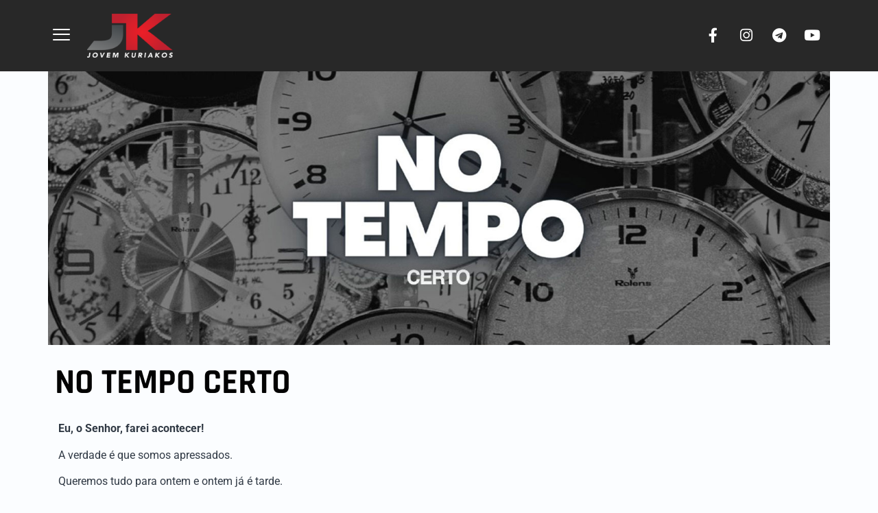

--- FILE ---
content_type: text/html; charset=UTF-8
request_url: http://kuriakos-jovem.com/no-tempo-certo/
body_size: 86534
content:
<!DOCTYPE html>
<html lang="pt-PT">
<head>
	<meta charset="UTF-8">
		<title>No tempo certo &#8211; Kuriakos Jovem</title>
<meta name='robots' content='max-image-preview:large' />
<link rel='dns-prefetch' href='//www.googletagmanager.com' />
<link rel="alternate" type="application/rss+xml" title="Kuriakos Jovem &raquo; Feed" href="http://kuriakos-jovem.com/feed/" />
<link rel="alternate" type="application/rss+xml" title="Kuriakos Jovem &raquo; Feed de comentários" href="http://kuriakos-jovem.com/comments/feed/" />
<link rel="alternate" type="application/rss+xml" title="Feed de comentários de Kuriakos Jovem &raquo; No tempo certo" href="http://kuriakos-jovem.com/no-tempo-certo/feed/" />
<link rel="alternate" title="oEmbed (JSON)" type="application/json+oembed" href="http://kuriakos-jovem.com/wp-json/oembed/1.0/embed?url=http%3A%2F%2Fkuriakos-jovem.com%2Fno-tempo-certo%2F" />
<link rel="alternate" title="oEmbed (XML)" type="text/xml+oembed" href="http://kuriakos-jovem.com/wp-json/oembed/1.0/embed?url=http%3A%2F%2Fkuriakos-jovem.com%2Fno-tempo-certo%2F&#038;format=xml" />
<style id='wp-img-auto-sizes-contain-inline-css'>
img:is([sizes=auto i],[sizes^="auto," i]){contain-intrinsic-size:3000px 1500px}
/*# sourceURL=wp-img-auto-sizes-contain-inline-css */
</style>
<link rel='stylesheet' id='hfe-widgets-style-css' href='http://kuriakos-jovem.com/wp-content/plugins/header-footer-elementor/inc/widgets-css/frontend.css?ver=2.6.2' media='all' />
<style id='wp-emoji-styles-inline-css'>

	img.wp-smiley, img.emoji {
		display: inline !important;
		border: none !important;
		box-shadow: none !important;
		height: 1em !important;
		width: 1em !important;
		margin: 0 0.07em !important;
		vertical-align: -0.1em !important;
		background: none !important;
		padding: 0 !important;
	}
/*# sourceURL=wp-emoji-styles-inline-css */
</style>
<link rel='stylesheet' id='hfe-style-css' href='http://kuriakos-jovem.com/wp-content/plugins/header-footer-elementor/assets/css/header-footer-elementor.css?ver=2.6.2' media='all' />
<link rel='stylesheet' id='elementor-icons-css' href='http://kuriakos-jovem.com/wp-content/plugins/elementor/assets/lib/eicons/css/elementor-icons.min.css?ver=5.44.0' media='all' />
<link rel='stylesheet' id='elementor-frontend-css' href='http://kuriakos-jovem.com/wp-content/plugins/elementor/assets/css/frontend.min.css?ver=3.33.1' media='all' />
<link rel='stylesheet' id='elementor-post-5-css' href='http://kuriakos-jovem.com/wp-content/uploads/elementor/css/post-5.css?ver=1763394363' media='all' />
<link rel='stylesheet' id='widget-image-css' href='http://kuriakos-jovem.com/wp-content/plugins/elementor/assets/css/widget-image.min.css?ver=3.33.1' media='all' />
<link rel='stylesheet' id='e-animation-fadeInUp-css' href='http://kuriakos-jovem.com/wp-content/plugins/elementor/assets/lib/animations/styles/fadeInUp.min.css?ver=3.33.1' media='all' />
<link rel='stylesheet' id='widget-heading-css' href='http://kuriakos-jovem.com/wp-content/plugins/elementor/assets/css/widget-heading.min.css?ver=3.33.1' media='all' />
<link rel='stylesheet' id='elementor-post-6825-css' href='http://kuriakos-jovem.com/wp-content/uploads/elementor/css/post-6825.css?ver=1763428501' media='all' />
<link rel='stylesheet' id='hello-elementor-css' href='http://kuriakos-jovem.com/wp-content/themes/hello-elementor/assets/css/reset.css?ver=3.4.5' media='all' />
<link rel='stylesheet' id='hello-elementor-theme-style-css' href='http://kuriakos-jovem.com/wp-content/themes/hello-elementor/assets/css/theme.css?ver=3.4.5' media='all' />
<link rel='stylesheet' id='hello-elementor-header-footer-css' href='http://kuriakos-jovem.com/wp-content/themes/hello-elementor/assets/css/header-footer.css?ver=3.4.5' media='all' />
<link rel='stylesheet' id='hfe-elementor-icons-css' href='http://kuriakos-jovem.com/wp-content/plugins/elementor/assets/lib/eicons/css/elementor-icons.min.css?ver=5.34.0' media='all' />
<link rel='stylesheet' id='hfe-icons-list-css' href='http://kuriakos-jovem.com/wp-content/plugins/elementor/assets/css/widget-icon-list.min.css?ver=3.24.3' media='all' />
<link rel='stylesheet' id='hfe-social-icons-css' href='http://kuriakos-jovem.com/wp-content/plugins/elementor/assets/css/widget-social-icons.min.css?ver=3.24.0' media='all' />
<link rel='stylesheet' id='hfe-social-share-icons-brands-css' href='http://kuriakos-jovem.com/wp-content/plugins/elementor/assets/lib/font-awesome/css/brands.css?ver=5.15.3' media='all' />
<link rel='stylesheet' id='hfe-social-share-icons-fontawesome-css' href='http://kuriakos-jovem.com/wp-content/plugins/elementor/assets/lib/font-awesome/css/fontawesome.css?ver=5.15.3' media='all' />
<link rel='stylesheet' id='hfe-nav-menu-icons-css' href='http://kuriakos-jovem.com/wp-content/plugins/elementor/assets/lib/font-awesome/css/solid.css?ver=5.15.3' media='all' />
<link rel='stylesheet' id='ekit-widget-styles-css' href='http://kuriakos-jovem.com/wp-content/plugins/elementskit-lite/widgets/init/assets/css/widget-styles.css?ver=3.7.5' media='all' />
<link rel='stylesheet' id='ekit-responsive-css' href='http://kuriakos-jovem.com/wp-content/plugins/elementskit-lite/widgets/init/assets/css/responsive.css?ver=3.7.5' media='all' />
<link rel='stylesheet' id='bdt-uikit-css' href='http://kuriakos-jovem.com/wp-content/plugins/bdthemes-element-pack-lite/assets/css/bdt-uikit.css?ver=3.21.7' media='all' />
<link rel='stylesheet' id='ep-helper-css' href='http://kuriakos-jovem.com/wp-content/plugins/bdthemes-element-pack-lite/assets/css/ep-helper.css?ver=8.3.0' media='all' />
<link rel='stylesheet' id='elementor-gf-local-roboto-css' href='http://kuriakos-jovem.com/wp-content/uploads/elementor/google-fonts/css/roboto.css?ver=1757337378' media='all' />
<link rel='stylesheet' id='elementor-gf-local-robotoslab-css' href='http://kuriakos-jovem.com/wp-content/uploads/elementor/google-fonts/css/robotoslab.css?ver=1757337383' media='all' />
<link rel='stylesheet' id='elementor-gf-local-rajdhani-css' href='http://kuriakos-jovem.com/wp-content/uploads/elementor/google-fonts/css/rajdhani.css?ver=1757337384' media='all' />
<script src="http://kuriakos-jovem.com/wp-includes/js/jquery/jquery.min.js?ver=3.7.1" id="jquery-core-js"></script>
<script src="http://kuriakos-jovem.com/wp-includes/js/jquery/jquery-migrate.min.js?ver=3.4.1" id="jquery-migrate-js"></script>
<script id="jquery-js-after">
!function($){"use strict";$(document).ready(function(){$(this).scrollTop()>100&&$(".hfe-scroll-to-top-wrap").removeClass("hfe-scroll-to-top-hide"),$(window).scroll(function(){$(this).scrollTop()<100?$(".hfe-scroll-to-top-wrap").fadeOut(300):$(".hfe-scroll-to-top-wrap").fadeIn(300)}),$(".hfe-scroll-to-top-wrap").on("click",function(){$("html, body").animate({scrollTop:0},300);return!1})})}(jQuery);
!function($){'use strict';$(document).ready(function(){var bar=$('.hfe-reading-progress-bar');if(!bar.length)return;$(window).on('scroll',function(){var s=$(window).scrollTop(),d=$(document).height()-$(window).height(),p=d? s/d*100:0;bar.css('width',p+'%')});});}(jQuery);
//# sourceURL=jquery-js-after
</script>
<link rel="https://api.w.org/" href="http://kuriakos-jovem.com/wp-json/" /><link rel="alternate" title="JSON" type="application/json" href="http://kuriakos-jovem.com/wp-json/wp/v2/posts/6825" /><link rel="EditURI" type="application/rsd+xml" title="RSD" href="http://kuriakos-jovem.com/xmlrpc.php?rsd" />
<meta name="generator" content="WordPress 6.9" />
<link rel="canonical" href="http://kuriakos-jovem.com/no-tempo-certo/" />
<link rel='shortlink' href='http://kuriakos-jovem.com/?p=6825' />
<meta name="generator" content="Site Kit by Google 1.165.0" /><meta name="generator" content="Elementor 3.33.1; features: additional_custom_breakpoints; settings: css_print_method-external, google_font-enabled, font_display-auto">
			<style>
				.e-con.e-parent:nth-of-type(n+4):not(.e-lazyloaded):not(.e-no-lazyload),
				.e-con.e-parent:nth-of-type(n+4):not(.e-lazyloaded):not(.e-no-lazyload) * {
					background-image: none !important;
				}
				@media screen and (max-height: 1024px) {
					.e-con.e-parent:nth-of-type(n+3):not(.e-lazyloaded):not(.e-no-lazyload),
					.e-con.e-parent:nth-of-type(n+3):not(.e-lazyloaded):not(.e-no-lazyload) * {
						background-image: none !important;
					}
				}
				@media screen and (max-height: 640px) {
					.e-con.e-parent:nth-of-type(n+2):not(.e-lazyloaded):not(.e-no-lazyload),
					.e-con.e-parent:nth-of-type(n+2):not(.e-lazyloaded):not(.e-no-lazyload) * {
						background-image: none !important;
					}
				}
			</style>
						<meta name="theme-color" content="#54595F">
			<meta name="generator" content="Powered by Slider Revolution 6.5.3 - responsive, Mobile-Friendly Slider Plugin for WordPress with comfortable drag and drop interface." />
<link rel="icon" href="http://kuriakos-jovem.com/wp-content/uploads/2022/02/cropped-IMAGE-2022-02-17-110005-32x32.jpg" sizes="32x32" />
<link rel="icon" href="http://kuriakos-jovem.com/wp-content/uploads/2022/02/cropped-IMAGE-2022-02-17-110005-192x192.jpg" sizes="192x192" />
<link rel="apple-touch-icon" href="http://kuriakos-jovem.com/wp-content/uploads/2022/02/cropped-IMAGE-2022-02-17-110005-180x180.jpg" />
<meta name="msapplication-TileImage" content="http://kuriakos-jovem.com/wp-content/uploads/2022/02/cropped-IMAGE-2022-02-17-110005-270x270.jpg" />
<script type="text/javascript">function setREVStartSize(e){
			//window.requestAnimationFrame(function() {				 
				window.RSIW = window.RSIW===undefined ? window.innerWidth : window.RSIW;	
				window.RSIH = window.RSIH===undefined ? window.innerHeight : window.RSIH;	
				try {								
					var pw = document.getElementById(e.c).parentNode.offsetWidth,
						newh;
					pw = pw===0 || isNaN(pw) ? window.RSIW : pw;
					e.tabw = e.tabw===undefined ? 0 : parseInt(e.tabw);
					e.thumbw = e.thumbw===undefined ? 0 : parseInt(e.thumbw);
					e.tabh = e.tabh===undefined ? 0 : parseInt(e.tabh);
					e.thumbh = e.thumbh===undefined ? 0 : parseInt(e.thumbh);
					e.tabhide = e.tabhide===undefined ? 0 : parseInt(e.tabhide);
					e.thumbhide = e.thumbhide===undefined ? 0 : parseInt(e.thumbhide);
					e.mh = e.mh===undefined || e.mh=="" || e.mh==="auto" ? 0 : parseInt(e.mh,0);		
					if(e.layout==="fullscreen" || e.l==="fullscreen") 						
						newh = Math.max(e.mh,window.RSIH);					
					else{					
						e.gw = Array.isArray(e.gw) ? e.gw : [e.gw];
						for (var i in e.rl) if (e.gw[i]===undefined || e.gw[i]===0) e.gw[i] = e.gw[i-1];					
						e.gh = e.el===undefined || e.el==="" || (Array.isArray(e.el) && e.el.length==0)? e.gh : e.el;
						e.gh = Array.isArray(e.gh) ? e.gh : [e.gh];
						for (var i in e.rl) if (e.gh[i]===undefined || e.gh[i]===0) e.gh[i] = e.gh[i-1];
											
						var nl = new Array(e.rl.length),
							ix = 0,						
							sl;					
						e.tabw = e.tabhide>=pw ? 0 : e.tabw;
						e.thumbw = e.thumbhide>=pw ? 0 : e.thumbw;
						e.tabh = e.tabhide>=pw ? 0 : e.tabh;
						e.thumbh = e.thumbhide>=pw ? 0 : e.thumbh;					
						for (var i in e.rl) nl[i] = e.rl[i]<window.RSIW ? 0 : e.rl[i];
						sl = nl[0];									
						for (var i in nl) if (sl>nl[i] && nl[i]>0) { sl = nl[i]; ix=i;}															
						var m = pw>(e.gw[ix]+e.tabw+e.thumbw) ? 1 : (pw-(e.tabw+e.thumbw)) / (e.gw[ix]);					
						newh =  (e.gh[ix] * m) + (e.tabh + e.thumbh);
					}				
					if(window.rs_init_css===undefined) window.rs_init_css = document.head.appendChild(document.createElement("style"));					
					document.getElementById(e.c).height = newh+"px";
					window.rs_init_css.innerHTML += "#"+e.c+"_wrapper { height: "+newh+"px }";				
				} catch(e){
					console.log("Failure at Presize of Slider:" + e)
				}					   
			//});
		  };</script>
	<meta name="viewport" content="width=device-width, initial-scale=1.0, viewport-fit=cover" /><style id='global-styles-inline-css'>
:root{--wp--preset--aspect-ratio--square: 1;--wp--preset--aspect-ratio--4-3: 4/3;--wp--preset--aspect-ratio--3-4: 3/4;--wp--preset--aspect-ratio--3-2: 3/2;--wp--preset--aspect-ratio--2-3: 2/3;--wp--preset--aspect-ratio--16-9: 16/9;--wp--preset--aspect-ratio--9-16: 9/16;--wp--preset--color--black: #000000;--wp--preset--color--cyan-bluish-gray: #abb8c3;--wp--preset--color--white: #ffffff;--wp--preset--color--pale-pink: #f78da7;--wp--preset--color--vivid-red: #cf2e2e;--wp--preset--color--luminous-vivid-orange: #ff6900;--wp--preset--color--luminous-vivid-amber: #fcb900;--wp--preset--color--light-green-cyan: #7bdcb5;--wp--preset--color--vivid-green-cyan: #00d084;--wp--preset--color--pale-cyan-blue: #8ed1fc;--wp--preset--color--vivid-cyan-blue: #0693e3;--wp--preset--color--vivid-purple: #9b51e0;--wp--preset--gradient--vivid-cyan-blue-to-vivid-purple: linear-gradient(135deg,rgb(6,147,227) 0%,rgb(155,81,224) 100%);--wp--preset--gradient--light-green-cyan-to-vivid-green-cyan: linear-gradient(135deg,rgb(122,220,180) 0%,rgb(0,208,130) 100%);--wp--preset--gradient--luminous-vivid-amber-to-luminous-vivid-orange: linear-gradient(135deg,rgb(252,185,0) 0%,rgb(255,105,0) 100%);--wp--preset--gradient--luminous-vivid-orange-to-vivid-red: linear-gradient(135deg,rgb(255,105,0) 0%,rgb(207,46,46) 100%);--wp--preset--gradient--very-light-gray-to-cyan-bluish-gray: linear-gradient(135deg,rgb(238,238,238) 0%,rgb(169,184,195) 100%);--wp--preset--gradient--cool-to-warm-spectrum: linear-gradient(135deg,rgb(74,234,220) 0%,rgb(151,120,209) 20%,rgb(207,42,186) 40%,rgb(238,44,130) 60%,rgb(251,105,98) 80%,rgb(254,248,76) 100%);--wp--preset--gradient--blush-light-purple: linear-gradient(135deg,rgb(255,206,236) 0%,rgb(152,150,240) 100%);--wp--preset--gradient--blush-bordeaux: linear-gradient(135deg,rgb(254,205,165) 0%,rgb(254,45,45) 50%,rgb(107,0,62) 100%);--wp--preset--gradient--luminous-dusk: linear-gradient(135deg,rgb(255,203,112) 0%,rgb(199,81,192) 50%,rgb(65,88,208) 100%);--wp--preset--gradient--pale-ocean: linear-gradient(135deg,rgb(255,245,203) 0%,rgb(182,227,212) 50%,rgb(51,167,181) 100%);--wp--preset--gradient--electric-grass: linear-gradient(135deg,rgb(202,248,128) 0%,rgb(113,206,126) 100%);--wp--preset--gradient--midnight: linear-gradient(135deg,rgb(2,3,129) 0%,rgb(40,116,252) 100%);--wp--preset--font-size--small: 13px;--wp--preset--font-size--medium: 20px;--wp--preset--font-size--large: 36px;--wp--preset--font-size--x-large: 42px;--wp--preset--spacing--20: 0.44rem;--wp--preset--spacing--30: 0.67rem;--wp--preset--spacing--40: 1rem;--wp--preset--spacing--50: 1.5rem;--wp--preset--spacing--60: 2.25rem;--wp--preset--spacing--70: 3.38rem;--wp--preset--spacing--80: 5.06rem;--wp--preset--shadow--natural: 6px 6px 9px rgba(0, 0, 0, 0.2);--wp--preset--shadow--deep: 12px 12px 50px rgba(0, 0, 0, 0.4);--wp--preset--shadow--sharp: 6px 6px 0px rgba(0, 0, 0, 0.2);--wp--preset--shadow--outlined: 6px 6px 0px -3px rgb(255, 255, 255), 6px 6px rgb(0, 0, 0);--wp--preset--shadow--crisp: 6px 6px 0px rgb(0, 0, 0);}:root { --wp--style--global--content-size: 800px;--wp--style--global--wide-size: 1200px; }:where(body) { margin: 0; }.wp-site-blocks > .alignleft { float: left; margin-right: 2em; }.wp-site-blocks > .alignright { float: right; margin-left: 2em; }.wp-site-blocks > .aligncenter { justify-content: center; margin-left: auto; margin-right: auto; }:where(.wp-site-blocks) > * { margin-block-start: 24px; margin-block-end: 0; }:where(.wp-site-blocks) > :first-child { margin-block-start: 0; }:where(.wp-site-blocks) > :last-child { margin-block-end: 0; }:root { --wp--style--block-gap: 24px; }:root :where(.is-layout-flow) > :first-child{margin-block-start: 0;}:root :where(.is-layout-flow) > :last-child{margin-block-end: 0;}:root :where(.is-layout-flow) > *{margin-block-start: 24px;margin-block-end: 0;}:root :where(.is-layout-constrained) > :first-child{margin-block-start: 0;}:root :where(.is-layout-constrained) > :last-child{margin-block-end: 0;}:root :where(.is-layout-constrained) > *{margin-block-start: 24px;margin-block-end: 0;}:root :where(.is-layout-flex){gap: 24px;}:root :where(.is-layout-grid){gap: 24px;}.is-layout-flow > .alignleft{float: left;margin-inline-start: 0;margin-inline-end: 2em;}.is-layout-flow > .alignright{float: right;margin-inline-start: 2em;margin-inline-end: 0;}.is-layout-flow > .aligncenter{margin-left: auto !important;margin-right: auto !important;}.is-layout-constrained > .alignleft{float: left;margin-inline-start: 0;margin-inline-end: 2em;}.is-layout-constrained > .alignright{float: right;margin-inline-start: 2em;margin-inline-end: 0;}.is-layout-constrained > .aligncenter{margin-left: auto !important;margin-right: auto !important;}.is-layout-constrained > :where(:not(.alignleft):not(.alignright):not(.alignfull)){max-width: var(--wp--style--global--content-size);margin-left: auto !important;margin-right: auto !important;}.is-layout-constrained > .alignwide{max-width: var(--wp--style--global--wide-size);}body .is-layout-flex{display: flex;}.is-layout-flex{flex-wrap: wrap;align-items: center;}.is-layout-flex > :is(*, div){margin: 0;}body .is-layout-grid{display: grid;}.is-layout-grid > :is(*, div){margin: 0;}body{padding-top: 0px;padding-right: 0px;padding-bottom: 0px;padding-left: 0px;}a:where(:not(.wp-element-button)){text-decoration: underline;}:root :where(.wp-element-button, .wp-block-button__link){background-color: #32373c;border-width: 0;color: #fff;font-family: inherit;font-size: inherit;font-style: inherit;font-weight: inherit;letter-spacing: inherit;line-height: inherit;padding-top: calc(0.667em + 2px);padding-right: calc(1.333em + 2px);padding-bottom: calc(0.667em + 2px);padding-left: calc(1.333em + 2px);text-decoration: none;text-transform: inherit;}.has-black-color{color: var(--wp--preset--color--black) !important;}.has-cyan-bluish-gray-color{color: var(--wp--preset--color--cyan-bluish-gray) !important;}.has-white-color{color: var(--wp--preset--color--white) !important;}.has-pale-pink-color{color: var(--wp--preset--color--pale-pink) !important;}.has-vivid-red-color{color: var(--wp--preset--color--vivid-red) !important;}.has-luminous-vivid-orange-color{color: var(--wp--preset--color--luminous-vivid-orange) !important;}.has-luminous-vivid-amber-color{color: var(--wp--preset--color--luminous-vivid-amber) !important;}.has-light-green-cyan-color{color: var(--wp--preset--color--light-green-cyan) !important;}.has-vivid-green-cyan-color{color: var(--wp--preset--color--vivid-green-cyan) !important;}.has-pale-cyan-blue-color{color: var(--wp--preset--color--pale-cyan-blue) !important;}.has-vivid-cyan-blue-color{color: var(--wp--preset--color--vivid-cyan-blue) !important;}.has-vivid-purple-color{color: var(--wp--preset--color--vivid-purple) !important;}.has-black-background-color{background-color: var(--wp--preset--color--black) !important;}.has-cyan-bluish-gray-background-color{background-color: var(--wp--preset--color--cyan-bluish-gray) !important;}.has-white-background-color{background-color: var(--wp--preset--color--white) !important;}.has-pale-pink-background-color{background-color: var(--wp--preset--color--pale-pink) !important;}.has-vivid-red-background-color{background-color: var(--wp--preset--color--vivid-red) !important;}.has-luminous-vivid-orange-background-color{background-color: var(--wp--preset--color--luminous-vivid-orange) !important;}.has-luminous-vivid-amber-background-color{background-color: var(--wp--preset--color--luminous-vivid-amber) !important;}.has-light-green-cyan-background-color{background-color: var(--wp--preset--color--light-green-cyan) !important;}.has-vivid-green-cyan-background-color{background-color: var(--wp--preset--color--vivid-green-cyan) !important;}.has-pale-cyan-blue-background-color{background-color: var(--wp--preset--color--pale-cyan-blue) !important;}.has-vivid-cyan-blue-background-color{background-color: var(--wp--preset--color--vivid-cyan-blue) !important;}.has-vivid-purple-background-color{background-color: var(--wp--preset--color--vivid-purple) !important;}.has-black-border-color{border-color: var(--wp--preset--color--black) !important;}.has-cyan-bluish-gray-border-color{border-color: var(--wp--preset--color--cyan-bluish-gray) !important;}.has-white-border-color{border-color: var(--wp--preset--color--white) !important;}.has-pale-pink-border-color{border-color: var(--wp--preset--color--pale-pink) !important;}.has-vivid-red-border-color{border-color: var(--wp--preset--color--vivid-red) !important;}.has-luminous-vivid-orange-border-color{border-color: var(--wp--preset--color--luminous-vivid-orange) !important;}.has-luminous-vivid-amber-border-color{border-color: var(--wp--preset--color--luminous-vivid-amber) !important;}.has-light-green-cyan-border-color{border-color: var(--wp--preset--color--light-green-cyan) !important;}.has-vivid-green-cyan-border-color{border-color: var(--wp--preset--color--vivid-green-cyan) !important;}.has-pale-cyan-blue-border-color{border-color: var(--wp--preset--color--pale-cyan-blue) !important;}.has-vivid-cyan-blue-border-color{border-color: var(--wp--preset--color--vivid-cyan-blue) !important;}.has-vivid-purple-border-color{border-color: var(--wp--preset--color--vivid-purple) !important;}.has-vivid-cyan-blue-to-vivid-purple-gradient-background{background: var(--wp--preset--gradient--vivid-cyan-blue-to-vivid-purple) !important;}.has-light-green-cyan-to-vivid-green-cyan-gradient-background{background: var(--wp--preset--gradient--light-green-cyan-to-vivid-green-cyan) !important;}.has-luminous-vivid-amber-to-luminous-vivid-orange-gradient-background{background: var(--wp--preset--gradient--luminous-vivid-amber-to-luminous-vivid-orange) !important;}.has-luminous-vivid-orange-to-vivid-red-gradient-background{background: var(--wp--preset--gradient--luminous-vivid-orange-to-vivid-red) !important;}.has-very-light-gray-to-cyan-bluish-gray-gradient-background{background: var(--wp--preset--gradient--very-light-gray-to-cyan-bluish-gray) !important;}.has-cool-to-warm-spectrum-gradient-background{background: var(--wp--preset--gradient--cool-to-warm-spectrum) !important;}.has-blush-light-purple-gradient-background{background: var(--wp--preset--gradient--blush-light-purple) !important;}.has-blush-bordeaux-gradient-background{background: var(--wp--preset--gradient--blush-bordeaux) !important;}.has-luminous-dusk-gradient-background{background: var(--wp--preset--gradient--luminous-dusk) !important;}.has-pale-ocean-gradient-background{background: var(--wp--preset--gradient--pale-ocean) !important;}.has-electric-grass-gradient-background{background: var(--wp--preset--gradient--electric-grass) !important;}.has-midnight-gradient-background{background: var(--wp--preset--gradient--midnight) !important;}.has-small-font-size{font-size: var(--wp--preset--font-size--small) !important;}.has-medium-font-size{font-size: var(--wp--preset--font-size--medium) !important;}.has-large-font-size{font-size: var(--wp--preset--font-size--large) !important;}.has-x-large-font-size{font-size: var(--wp--preset--font-size--x-large) !important;}
/*# sourceURL=global-styles-inline-css */
</style>
<link rel='stylesheet' id='fluentform-elementor-widget-css' href='http://kuriakos-jovem.com/wp-content/plugins/fluentform/assets/css/fluent-forms-elementor-widget.css?ver=6.1.6' media='all' />
<link rel='stylesheet' id='elementor-post-568-css' href='http://kuriakos-jovem.com/wp-content/uploads/elementor/css/post-568.css?ver=1763394364' media='all' />
<link rel='stylesheet' id='widget-social-icons-css' href='http://kuriakos-jovem.com/wp-content/plugins/elementor/assets/css/widget-social-icons.min.css?ver=3.33.1' media='all' />
<link rel='stylesheet' id='e-apple-webkit-css' href='http://kuriakos-jovem.com/wp-content/plugins/elementor/assets/css/conditionals/apple-webkit.min.css?ver=3.33.1' media='all' />
<link rel='stylesheet' id='elementor-post-650-css' href='http://kuriakos-jovem.com/wp-content/uploads/elementor/css/post-650.css?ver=1763394364' media='all' />
<link rel='stylesheet' id='widget-icon-list-css' href='http://kuriakos-jovem.com/wp-content/plugins/elementor/assets/css/widget-icon-list.min.css?ver=3.33.1' media='all' />
<link rel='stylesheet' id='elementor-post-1713-css' href='http://kuriakos-jovem.com/wp-content/uploads/elementor/css/post-1713.css?ver=1763394761' media='all' />
<link rel='stylesheet' id='elementor-post-689-css' href='http://kuriakos-jovem.com/wp-content/uploads/elementor/css/post-689.css?ver=1763394365' media='all' />
<link rel='stylesheet' id='e-animation-grow-css' href='http://kuriakos-jovem.com/wp-content/plugins/elementor/assets/lib/animations/styles/e-animation-grow.min.css?ver=3.33.1' media='all' />
<link rel='stylesheet' id='widget-divider-css' href='http://kuriakos-jovem.com/wp-content/plugins/elementor/assets/css/widget-divider.min.css?ver=3.33.1' media='all' />
<link rel='stylesheet' id='fluent-form-styles-css' href='http://kuriakos-jovem.com/wp-content/plugins/fluentform/assets/css/fluent-forms-public.css?ver=6.1.6' media='all' />
<link rel='stylesheet' id='fluentform-public-default-css' href='http://kuriakos-jovem.com/wp-content/plugins/fluentform/assets/css/fluentform-public-default.css?ver=6.1.6' media='all' />
<link rel='stylesheet' id='elementor-icons-ekiticons-css' href='http://kuriakos-jovem.com/wp-content/plugins/elementskit-lite/modules/elementskit-icon-pack/assets/css/ekiticons.css?ver=3.7.5' media='all' />
<link rel='stylesheet' id='elementor-gf-local-nunitosans-css' href='http://kuriakos-jovem.com/wp-content/uploads/elementor/google-fonts/css/nunitosans.css?ver=1757337391' media='all' />
<link rel='stylesheet' id='elementor-gf-local-playfairdisplay-css' href='http://kuriakos-jovem.com/wp-content/uploads/elementor/google-fonts/css/playfairdisplay.css?ver=1757337395' media='all' />
<link rel='stylesheet' id='elementor-gf-local-montserrat-css' href='http://kuriakos-jovem.com/wp-content/uploads/elementor/google-fonts/css/montserrat.css?ver=1757337405' media='all' />
<link rel='stylesheet' id='elementor-icons-shared-0-css' href='http://kuriakos-jovem.com/wp-content/plugins/elementor/assets/lib/font-awesome/css/fontawesome.min.css?ver=5.15.3' media='all' />
<link rel='stylesheet' id='elementor-icons-fa-solid-css' href='http://kuriakos-jovem.com/wp-content/plugins/elementor/assets/lib/font-awesome/css/solid.min.css?ver=5.15.3' media='all' />
<link rel='stylesheet' id='elementor-icons-fa-brands-css' href='http://kuriakos-jovem.com/wp-content/plugins/elementor/assets/lib/font-awesome/css/brands.min.css?ver=5.15.3' media='all' />
<link rel='stylesheet' id='rs-plugin-settings-css' href='http://kuriakos-jovem.com/wp-content/plugins/revslider/public/assets/css/rs6.css?ver=6.5.3' media='all' />
<style id='rs-plugin-settings-inline-css'>
#rs-demo-id {}
/*# sourceURL=rs-plugin-settings-inline-css */
</style>
</head>
<body class="wp-singular post-template post-template-elementor_canvas single single-post postid-6825 single-format-standard wp-custom-logo wp-embed-responsive wp-theme-hello-elementor ehf-template-hello-elementor ehf-stylesheet-hello-elementor hello-elementor-default elementor-default elementor-template-canvas elementor-kit-5 elementor-page elementor-page-6825">
			<div data-elementor-type="wp-post" data-elementor-id="6825" class="elementor elementor-6825">
						<section class="elementor-section elementor-top-section elementor-element elementor-element-333e4495 elementor-section-full_width elementor-section-height-default elementor-section-height-default" data-id="333e4495" data-element_type="section">
						<div class="elementor-container elementor-column-gap-no">
					<div class="elementor-column elementor-col-100 elementor-top-column elementor-element elementor-element-3371498b" data-id="3371498b" data-element_type="column">
			<div class="elementor-widget-wrap elementor-element-populated">
						<div class="elementor-element elementor-element-5c84508e elementor-widget elementor-widget-shortcode" data-id="5c84508e" data-element_type="widget" data-widget_type="shortcode.default">
				<div class="elementor-widget-container">
							<div class="elementor-shortcode">		<div data-elementor-type="wp-post" data-elementor-id="568" class="elementor elementor-568">
						<section class="elementor-section elementor-top-section elementor-element elementor-element-64ceb91 elementor-section-content-middle elementor-section-stretched elementor-section-boxed elementor-section-height-default elementor-section-height-default" data-id="64ceb91" data-element_type="section" data-settings="{&quot;stretch_section&quot;:&quot;section-stretched&quot;,&quot;background_background&quot;:&quot;classic&quot;}">
						<div class="elementor-container elementor-column-gap-no">
					<div class="elementor-column elementor-col-25 elementor-top-column elementor-element elementor-element-231069c" data-id="231069c" data-element_type="column">
			<div class="elementor-widget-wrap elementor-element-populated">
						<div class="elementor-element elementor-element-26b9643b ekit-off-canvas-position-right elementor-widget elementor-widget-elementskit-header-offcanvas" data-id="26b9643b" data-element_type="widget" data-widget_type="elementskit-header-offcanvas.default">
				<div class="elementor-widget-container">
					<div class="ekit-wid-con" >        <div class="ekit-offcanvas-toggle-wraper before">
            <a href="#" class="ekit_navSidebar-button ekit_offcanvas-sidebar" aria-label="offcanvas-menu">
                <i aria-hidden="true" class="icon icon-menu-11"></i>            </a>
        </div>
        <!-- offset cart strart -->
        <!-- sidebar cart item -->
        <div class="ekit-sidebar-group info-group ekit-slide" data-settings="{&quot;disable_bodyscroll&quot;:&quot;&quot;}">
            <div class="ekit-overlay ekit-bg-black"></div>
            <div class="ekit-sidebar-widget">
                <div class="ekit_sidebar-widget-container">
                    <div class="ekit_widget-heading before">
                        <a href="#" class="ekit_close-side-widget" aria-label="close-icon">

							<i aria-hidden="true" class="fas fa-times"></i>
                        </a>
                    </div>
                    <div class="ekit_sidebar-textwidget">
                        
		<div class="widgetarea_warper widgetarea_warper_editable" data-elementskit-widgetarea-key="59d8e5d"  data-elementskit-widgetarea-index="99">
			<div class="widgetarea_warper_edit" data-elementskit-widgetarea-key="59d8e5d" data-elementskit-widgetarea-index="99">
				<i class="eicon-edit" aria-hidden="true"></i>
				<span>Edit Content</span>
			</div>

								<div class="ekit-widget-area-container">
							<div data-elementor-type="wp-post" data-elementor-id="650" class="elementor elementor-650">
						<section class="elementor-section elementor-top-section elementor-element elementor-element-4ab07c95 elementor-section-full_width elementor-section-height-default elementor-section-height-default" data-id="4ab07c95" data-element_type="section" data-settings="{&quot;background_background&quot;:&quot;classic&quot;}">
						<div class="elementor-container elementor-column-gap-default">
					<div class="elementor-column elementor-col-100 elementor-top-column elementor-element elementor-element-402ba416" data-id="402ba416" data-element_type="column">
			<div class="elementor-widget-wrap elementor-element-populated">
						<div class="elementor-element elementor-element-25ef7774 elementor-widget elementor-widget-image" data-id="25ef7774" data-element_type="widget" data-widget_type="image.default">
				<div class="elementor-widget-container">
																<a href="https://kuriakos-jovem.com/proposta/">
							<img decoding="async" width="160" height="82" src="https://kuriakos-jovem.com/wp-content/uploads/2022/02/JKuriakos_160.png" class="attachment-full size-full wp-image-584" alt="" />								</a>
															</div>
				</div>
				<div class="elementor-element elementor-element-5c8aca78 elementor-icon-list--layout-traditional elementor-list-item-link-full_width elementor-widget elementor-widget-icon-list" data-id="5c8aca78" data-element_type="widget" data-widget_type="icon-list.default">
				<div class="elementor-widget-container">
							<ul class="elementor-icon-list-items">
							<li class="elementor-icon-list-item">
											<a href="https://kuriakos-jovem.com/proposta/">

											<span class="elementor-icon-list-text">Home</span>
											</a>
									</li>
								<li class="elementor-icon-list-item">
											<a href="https://kuriakos-jovem.com/sobre-nos">

											<span class="elementor-icon-list-text">Sobre Nós</span>
											</a>
									</li>
								<li class="elementor-icon-list-item">
											<a href="https://kuriakos-jovem.com/estudos_semanais/">

											<span class="elementor-icon-list-text">Estudos Semanais</span>
											</a>
									</li>
								<li class="elementor-icon-list-item">
											<a href="https://kuriakos-jovem.com/mensagens/">

											<span class="elementor-icon-list-text">Conteúdos </span>
											</a>
									</li>
								<li class="elementor-icon-list-item">
											<a href="https://kuriakos-jovem.com/calendario/">

											<span class="elementor-icon-list-text">Calendário JK</span>
											</a>
									</li>
								<li class="elementor-icon-list-item">
											<a href="https://kuriakos-jovem.com/mensagens-cj/">

											<span class="elementor-icon-list-text">Mensagens CJ</span>
											</a>
									</li>
								<li class="elementor-icon-list-item">
											<a href="https://kuriakos-jovem.com/musicas-festival-de-talentos">

											<span class="elementor-icon-list-text">Músicas</span>
											</a>
									</li>
								<li class="elementor-icon-list-item">
											<a href="https://kuriakos-jovem.com/kk-music/">

											<span class="elementor-icon-list-text">KK Music</span>
											</a>
									</li>
								<li class="elementor-icon-list-item">
											<a href="https://kuriakos-jovem.com/contacto">

											<span class="elementor-icon-list-text">Fala Connosco </span>
											</a>
									</li>
						</ul>
						</div>
				</div>
				<div class="elementor-element elementor-element-1cd9fd25 elementor-widget elementor-widget-spacer" data-id="1cd9fd25" data-element_type="widget" data-widget_type="spacer.default">
				<div class="elementor-widget-container">
							<div class="elementor-spacer">
			<div class="elementor-spacer-inner"></div>
		</div>
						</div>
				</div>
				<div class="elementor-element elementor-element-a84f00c elementor-widget elementor-widget-heading" data-id="a84f00c" data-element_type="widget" data-widget_type="heading.default">
				<div class="elementor-widget-container">
					<h2 class="elementor-heading-title elementor-size-default">Segue-nos</h2>				</div>
				</div>
				<div class="elementor-element elementor-element-74ae5f8 envato-kit-24-icon-flip elementor-widget__width-initial elementor-grid-5 elementor-shape-rounded e-grid-align-center elementor-widget elementor-widget-social-icons" data-id="74ae5f8" data-element_type="widget" data-widget_type="social-icons.default">
				<div class="elementor-widget-container">
							<div class="elementor-social-icons-wrapper elementor-grid" role="list">
							<span class="elementor-grid-item" role="listitem">
					<a class="elementor-icon elementor-social-icon elementor-social-icon-facebook-f elementor-animation-float elementor-repeater-item-f8c2df1" href="https://www.facebook.com/jovemkuriakos" target="_blank">
						<span class="elementor-screen-only">Facebook-f</span>
						<i aria-hidden="true" class="fab fa-facebook-f"></i>					</a>
				</span>
							<span class="elementor-grid-item" role="listitem">
					<a class="elementor-icon elementor-social-icon elementor-social-icon-instagram elementor-animation-float elementor-repeater-item-e5c4602" href="https://www.instagram.com/jovem_kuriakos/" target="_blank">
						<span class="elementor-screen-only">Instagram</span>
						<i aria-hidden="true" class="fab fa-instagram"></i>					</a>
				</span>
							<span class="elementor-grid-item" role="listitem">
					<a class="elementor-icon elementor-social-icon elementor-social-icon-telegram elementor-animation-float elementor-repeater-item-f60d29a" href="https://t.me/jovemkuriakos" target="_blank">
						<span class="elementor-screen-only">Telegram</span>
						<i aria-hidden="true" class="fab fa-telegram"></i>					</a>
				</span>
							<span class="elementor-grid-item" role="listitem">
					<a class="elementor-icon elementor-social-icon elementor-social-icon-youtube elementor-animation-float elementor-repeater-item-8230fe0" href="https://www.youtube.com/channel/UCr42TlJzWoYk6CYv4TYqTZg" target="_blank">
						<span class="elementor-screen-only">Youtube</span>
						<i aria-hidden="true" class="fab fa-youtube"></i>					</a>
				</span>
					</div>
						</div>
				</div>
					</div>
		</div>
					</div>
		</section>
				</div>
							</div>
						</div>
		 
                    </div>
                </div>
            </div>
        </div> <!-- END sidebar widget item -->
        <!-- END offset cart strart -->
        </div>				</div>
				</div>
					</div>
		</div>
				<div class="elementor-column elementor-col-25 elementor-top-column elementor-element elementor-element-a4bbf1f" data-id="a4bbf1f" data-element_type="column">
			<div class="elementor-widget-wrap elementor-element-populated">
						<div class="elementor-element elementor-element-23482306 elementor-widget elementor-widget-image" data-id="23482306" data-element_type="widget" data-widget_type="image.default">
				<div class="elementor-widget-container">
																<a href="https://kuriakos-jovem.com/">
							<img decoding="async" width="160" height="82" src="https://kuriakos-jovem.com/wp-content/uploads/2022/02/JKuriakos_160.png" class="attachment-large size-large wp-image-584" alt="" />								</a>
															</div>
				</div>
					</div>
		</div>
				<div class="elementor-column elementor-col-25 elementor-top-column elementor-element elementor-element-eb0bb5e" data-id="eb0bb5e" data-element_type="column">
			<div class="elementor-widget-wrap elementor-element-populated">
						<div class="elementor-element elementor-element-6d64b8d elementor-widget elementor-widget-html" data-id="6d64b8d" data-element_type="widget" data-widget_type="html.default">
				<div class="elementor-widget-container">
					<!-- Google tag (gtag.js) --> <script async src="https://www.googletagmanager.com/gtag/js?id=G-F2MKWKZHFN"></script> <script> window.dataLayer = window.dataLayer || []; function gtag(){dataLayer.push(arguments);} gtag('js', new Date()); gtag('config', 'G-F2MKWKZHFN'); </script>				</div>
				</div>
					</div>
		</div>
				<div class="elementor-column elementor-col-25 elementor-top-column elementor-element elementor-element-c252853" data-id="c252853" data-element_type="column">
			<div class="elementor-widget-wrap elementor-element-populated">
						<div class="elementor-element elementor-element-4443208 envato-kit-24-icon-flip elementor-widget__width-initial elementor-grid-5 elementor-shape-rounded e-grid-align-center elementor-widget elementor-widget-social-icons" data-id="4443208" data-element_type="widget" data-widget_type="social-icons.default">
				<div class="elementor-widget-container">
							<div class="elementor-social-icons-wrapper elementor-grid" role="list">
							<span class="elementor-grid-item" role="listitem">
					<a class="elementor-icon elementor-social-icon elementor-social-icon-facebook-f elementor-animation-float elementor-repeater-item-f8c2df1" href="https://www.facebook.com/jovemkuriakos" target="_blank">
						<span class="elementor-screen-only">Facebook-f</span>
						<i aria-hidden="true" class="fab fa-facebook-f"></i>					</a>
				</span>
							<span class="elementor-grid-item" role="listitem">
					<a class="elementor-icon elementor-social-icon elementor-social-icon-instagram elementor-animation-float elementor-repeater-item-e5c4602" href="https://www.instagram.com/jovem_kuriakos/" target="_blank">
						<span class="elementor-screen-only">Instagram</span>
						<i aria-hidden="true" class="fab fa-instagram"></i>					</a>
				</span>
							<span class="elementor-grid-item" role="listitem">
					<a class="elementor-icon elementor-social-icon elementor-social-icon-telegram elementor-animation-float elementor-repeater-item-f60d29a" href="https://t.me/jovemkuriakos" target="_blank">
						<span class="elementor-screen-only">Telegram</span>
						<i aria-hidden="true" class="fab fa-telegram"></i>					</a>
				</span>
							<span class="elementor-grid-item" role="listitem">
					<a class="elementor-icon elementor-social-icon elementor-social-icon-youtube elementor-animation-float elementor-repeater-item-8230fe0" href="https://www.youtube.com/channel/UCr42TlJzWoYk6CYv4TYqTZg" target="_blank">
						<span class="elementor-screen-only">Youtube</span>
						<i aria-hidden="true" class="fab fa-youtube"></i>					</a>
				</span>
					</div>
						</div>
				</div>
					</div>
		</div>
					</div>
		</section>
				</div>
		</div>
						</div>
				</div>
					</div>
		</div>
					</div>
		</section>
				<section class="elementor-section elementor-top-section elementor-element elementor-element-6146e5b4 elementor-section-boxed elementor-section-height-default elementor-section-height-default" data-id="6146e5b4" data-element_type="section" data-settings="{&quot;background_background&quot;:&quot;gradient&quot;}">
							<div class="elementor-background-overlay"></div>
							<div class="elementor-container elementor-column-gap-no">
					<div class="elementor-column elementor-col-100 elementor-top-column elementor-element elementor-element-70b7b1a3" data-id="70b7b1a3" data-element_type="column">
			<div class="elementor-widget-wrap elementor-element-populated">
						<div class="elementor-element elementor-element-7d5f60eb elementor-widget elementor-widget-image" data-id="7d5f60eb" data-element_type="widget" data-widget_type="image.default">
				<div class="elementor-widget-container">
															<img fetchpriority="high" decoding="async" width="1536" height="538" src="http://kuriakos-jovem.com/wp-content/uploads/2023/06/No-tempo-certo_grande.jpg" class="attachment-2048x2048 size-2048x2048 wp-image-6827" alt="" srcset="http://kuriakos-jovem.com/wp-content/uploads/2023/06/No-tempo-certo_grande.jpg 1536w, http://kuriakos-jovem.com/wp-content/uploads/2023/06/No-tempo-certo_grande-300x105.jpg 300w, http://kuriakos-jovem.com/wp-content/uploads/2023/06/No-tempo-certo_grande-1024x359.jpg 1024w, http://kuriakos-jovem.com/wp-content/uploads/2023/06/No-tempo-certo_grande-768x269.jpg 768w" sizes="(max-width: 1536px) 100vw, 1536px" />															</div>
				</div>
					</div>
		</div>
					</div>
		</section>
				<section class="elementor-section elementor-top-section elementor-element elementor-element-60cadc45 elementor-section-boxed elementor-section-height-default elementor-section-height-default" data-id="60cadc45" data-element_type="section">
						<div class="elementor-container elementor-column-gap-default">
					<div class="elementor-column elementor-col-100 elementor-top-column elementor-element elementor-element-3087e194" data-id="3087e194" data-element_type="column">
			<div class="elementor-widget-wrap elementor-element-populated">
						<div class="elementor-element elementor-element-78eff955 elementor-invisible elementor-widget elementor-widget-heading" data-id="78eff955" data-element_type="widget" data-settings="{&quot;_animation&quot;:&quot;fadeInUp&quot;}" data-widget_type="heading.default">
				<div class="elementor-widget-container">
					<h2 class="elementor-heading-title elementor-size-default">No tempo certo</h2>				</div>
				</div>
					</div>
		</div>
					</div>
		</section>
				<section class="elementor-section elementor-top-section elementor-element elementor-element-34580da5 elementor-section-boxed elementor-section-height-default elementor-section-height-default" data-id="34580da5" data-element_type="section">
						<div class="elementor-container elementor-column-gap-default">
					<div class="elementor-column elementor-col-100 elementor-top-column elementor-element elementor-element-723cf07d" data-id="723cf07d" data-element_type="column">
			<div class="elementor-widget-wrap elementor-element-populated">
						<div class="elementor-element elementor-element-320c782c elementor-widget elementor-widget-text-editor" data-id="320c782c" data-element_type="widget" data-widget_type="text-editor.default">
				<div class="elementor-widget-container">
									<p><strong>Eu, o Senhor, farei acontecer!</strong></p><p>A verdade é que somos apressados.</p><p>Queremos tudo para ontem e ontem já é tarde.</p><p>Provavelmente já deste por ti a fazer bué cenas, a correr tão rápido que falta pouco para voar, a estar super ansioso, a pensar mil cenários à toa e depois não sai como tinhas pensado.</p><p>O único problema no meio disto é que, apesar de pensarmos que as coisas estão todas no nosso controlo, a história não é bem assim.</p><p>Apenas conseguimos controlar (de vez em quando) o que dizemos, pensamos ou fazemos.</p><p>Na verdade, é preciso reconhecer-mos que não temos controlo sobre as coisas e que é Deus que faz no momento certo.</p><p><span style="color: #ff0000;"><strong>“Quando for a hora certa, Eu, o Senhor, farei acontecer” &#8211; Isaías 60:22</strong></span></p><p>Apesar de acharmos que estamos prontos para o que queremos, é Deus quem sabe o que é o melhor para nós e aquilo que estamos preparados para ter na nossa vida.</p><p><span style="color: #ff0000;"><strong>“Tudo tem o seu tempo determinado, e há tempo para todo o propósito debaixo do céu” &#8211; Eclesiastes 3:1</strong></span></p><p>É preciso aprenderes a confiar em Deus porque Ele sabe o momento certo para cada coisa nas nossas vidas.</p>								</div>
				</div>
					</div>
		</div>
					</div>
		</section>
				<section class="elementor-section elementor-top-section elementor-element elementor-element-2e45bc6a elementor-section-full_width elementor-section-height-default elementor-section-height-default" data-id="2e45bc6a" data-element_type="section">
						<div class="elementor-container elementor-column-gap-no">
					<div class="elementor-column elementor-col-100 elementor-top-column elementor-element elementor-element-5dd0a3a8" data-id="5dd0a3a8" data-element_type="column">
			<div class="elementor-widget-wrap elementor-element-populated">
						<div class="elementor-element elementor-element-749684d9 elementor-widget elementor-widget-shortcode" data-id="749684d9" data-element_type="widget" data-widget_type="shortcode.default">
				<div class="elementor-widget-container">
							<div class="elementor-shortcode">		<div data-elementor-type="wp-post" data-elementor-id="1713" class="elementor elementor-1713">
						<div class="elementor-section elementor-top-section elementor-element elementor-element-582e4cbd elementor-section-stretched elementor-section-boxed elementor-section-height-default elementor-section-height-default" data-id="582e4cbd" data-element_type="section" data-settings="{&quot;stretch_section&quot;:&quot;section-stretched&quot;,&quot;background_background&quot;:&quot;classic&quot;}">
						<div class="elementor-container elementor-column-gap-no">
					<div class="elementor-column elementor-col-100 elementor-top-column elementor-element elementor-element-9ca3a9f" data-id="9ca3a9f" data-element_type="column">
			<div class="elementor-widget-wrap elementor-element-populated">
						<div class="elementor-element elementor-element-7c1234de elementor-invisible elementor-widget elementor-widget-heading" data-id="7c1234de" data-element_type="widget" data-settings="{&quot;_animation&quot;:&quot;fadeInUp&quot;}" data-widget_type="heading.default">
				<div class="elementor-widget-container">
					<h2 class="elementor-heading-title elementor-size-default">Mais para ti...</h2>				</div>
				</div>
					</div>
		</div>
					</div>
		</div>
				<div class="elementor-section elementor-top-section elementor-element elementor-element-45fc011 elementor-section-stretched elementor-section-boxed elementor-section-height-default elementor-section-height-default" data-id="45fc011" data-element_type="section" data-settings="{&quot;stretch_section&quot;:&quot;section-stretched&quot;}">
						<div class="elementor-container elementor-column-gap-default">
					<div class="elementor-column elementor-col-33 elementor-top-column elementor-element elementor-element-c51ae49" data-id="c51ae49" data-element_type="column">
			<div class="elementor-widget-wrap elementor-element-populated">
						<section class="elementor-section elementor-inner-section elementor-element elementor-element-8a8dd21 elementor-section-boxed elementor-section-height-default elementor-section-height-default" data-id="8a8dd21" data-element_type="section">
						<div class="elementor-container elementor-column-gap-default">
					<div class="elementor-column elementor-col-100 elementor-inner-column elementor-element elementor-element-bcea3fe elementor-invisible" data-id="bcea3fe" data-element_type="column" data-settings="{&quot;animation&quot;:&quot;fadeInUp&quot;}">
			<div class="elementor-widget-wrap elementor-element-populated">
						<div class="elementor-element elementor-element-cafd53f elementor-widget elementor-widget-image" data-id="cafd53f" data-element_type="widget" data-widget_type="image.default">
				<div class="elementor-widget-container">
																<a href="http://kuriakos-jovem.com/artigos_kuriakos/">
							<img loading="lazy" decoding="async" width="800" height="375" src="https://kuriakos-jovem.com/wp-content/uploads/2022/02/fundo_kJovem02_site-1024x480.jpg" class="attachment-large size-large wp-image-1973" alt="" srcset="https://kuriakos-jovem.com/wp-content/uploads/2022/02/fundo_kJovem02_site-1024x480.jpg 1024w, https://kuriakos-jovem.com/wp-content/uploads/2022/02/fundo_kJovem02_site-300x141.jpg 300w, https://kuriakos-jovem.com/wp-content/uploads/2022/02/fundo_kJovem02_site-768x360.jpg 768w, https://kuriakos-jovem.com/wp-content/uploads/2022/02/fundo_kJovem02_site-1536x720.jpg 1536w, https://kuriakos-jovem.com/wp-content/uploads/2022/02/fundo_kJovem02_site.jpg 1920w" sizes="(max-width: 800px) 100vw, 800px" />								</a>
															</div>
				</div>
				<div class="elementor-element elementor-element-cd09bf7 elementor-widget elementor-widget-heading" data-id="cd09bf7" data-element_type="widget" data-widget_type="heading.default">
				<div class="elementor-widget-container">
					<h2 class="elementor-heading-title elementor-size-default"><a href="http://kuriakos-jovem.com/artigos_kuriakos/">Artigos</a></h2>				</div>
				</div>
				<div class="elementor-element elementor-element-37bc446 elementor-widget elementor-widget-text-editor" data-id="37bc446" data-element_type="widget" data-widget_type="text-editor.default">
				<div class="elementor-widget-container">
									<p>Vários artigos para explorares e partilhares&#8230;</p>								</div>
				</div>
				<div class="elementor-element elementor-element-174f1dd elementor-widget elementor-widget-button" data-id="174f1dd" data-element_type="widget" data-widget_type="button.default">
				<div class="elementor-widget-container">
									<div class="elementor-button-wrapper">
					<a class="elementor-button elementor-button-link elementor-size-sm" href="http://kuriakos-jovem.com/artigos_kuriakos/">
						<span class="elementor-button-content-wrapper">
									<span class="elementor-button-text">Saber mais...</span>
					</span>
					</a>
				</div>
								</div>
				</div>
					</div>
		</div>
					</div>
		</section>
					</div>
		</div>
				<div class="elementor-column elementor-col-33 elementor-top-column elementor-element elementor-element-a2c1eb0" data-id="a2c1eb0" data-element_type="column">
			<div class="elementor-widget-wrap elementor-element-populated">
						<section class="elementor-section elementor-inner-section elementor-element elementor-element-bfb0241 elementor-section-boxed elementor-section-height-default elementor-section-height-default" data-id="bfb0241" data-element_type="section">
						<div class="elementor-container elementor-column-gap-default">
					<div class="elementor-column elementor-col-100 elementor-inner-column elementor-element elementor-element-0e910e2 elementor-invisible" data-id="0e910e2" data-element_type="column" data-settings="{&quot;animation&quot;:&quot;fadeInUp&quot;,&quot;animation_delay&quot;:100}">
			<div class="elementor-widget-wrap elementor-element-populated">
						<div class="elementor-element elementor-element-d5513cc elementor-widget elementor-widget-image" data-id="d5513cc" data-element_type="widget" data-widget_type="image.default">
				<div class="elementor-widget-container">
																<a href="http://kuriakos-jovem.com/mensagens-cj/">
							<img loading="lazy" decoding="async" width="360" height="172" src="https://kuriakos-jovem.com/wp-content/uploads/2022/02/images-03-1.jpg" class="attachment-large size-large wp-image-1983" alt="" srcset="https://kuriakos-jovem.com/wp-content/uploads/2022/02/images-03-1.jpg 360w, https://kuriakos-jovem.com/wp-content/uploads/2022/02/images-03-1-300x143.jpg 300w" sizes="(max-width: 360px) 100vw, 360px" />								</a>
															</div>
				</div>
				<div class="elementor-element elementor-element-257337f elementor-widget elementor-widget-heading" data-id="257337f" data-element_type="widget" data-widget_type="heading.default">
				<div class="elementor-widget-container">
					<h2 class="elementor-heading-title elementor-size-default"><a href="http://kuriakos-jovem.com/mensagens-cj/">Mensagens CJovem</a></h2>				</div>
				</div>
				<div class="elementor-element elementor-element-f2d9f80 elementor-widget elementor-widget-text-editor" data-id="f2d9f80" data-element_type="widget" data-widget_type="text-editor.default">
				<div class="elementor-widget-container">
									<p>Várias mensagens disponíveis&#8230;</p>								</div>
				</div>
				<div class="elementor-element elementor-element-866d3ca elementor-widget elementor-widget-button" data-id="866d3ca" data-element_type="widget" data-widget_type="button.default">
				<div class="elementor-widget-container">
									<div class="elementor-button-wrapper">
					<a class="elementor-button elementor-button-link elementor-size-sm" href="http://kuriakos-jovem.com/mensagens-cj/">
						<span class="elementor-button-content-wrapper">
									<span class="elementor-button-text">Saber mais...</span>
					</span>
					</a>
				</div>
								</div>
				</div>
					</div>
		</div>
					</div>
		</section>
					</div>
		</div>
				<div class="elementor-column elementor-col-33 elementor-top-column elementor-element elementor-element-aeb5bdb" data-id="aeb5bdb" data-element_type="column">
			<div class="elementor-widget-wrap elementor-element-populated">
						<section class="elementor-section elementor-inner-section elementor-element elementor-element-bb51ad2 elementor-section-boxed elementor-section-height-default elementor-section-height-default" data-id="bb51ad2" data-element_type="section">
						<div class="elementor-container elementor-column-gap-default">
					<div class="elementor-column elementor-col-100 elementor-inner-column elementor-element elementor-element-9635c70 elementor-invisible" data-id="9635c70" data-element_type="column" data-settings="{&quot;animation&quot;:&quot;fadeInUp&quot;,&quot;animation_delay&quot;:300}">
			<div class="elementor-widget-wrap elementor-element-populated">
						<div class="elementor-element elementor-element-794a0ca elementor-widget elementor-widget-image" data-id="794a0ca" data-element_type="widget" data-widget_type="image.default">
				<div class="elementor-widget-container">
																<a href="http://kuriakos-jovem.com/musicas-festival-de-talentos/">
							<img loading="lazy" decoding="async" width="360" height="172" src="https://kuriakos-jovem.com/wp-content/uploads/2022/02/musicas.jpg" class="attachment-large size-large wp-image-2207" alt="" srcset="https://kuriakos-jovem.com/wp-content/uploads/2022/02/musicas.jpg 360w, https://kuriakos-jovem.com/wp-content/uploads/2022/02/musicas-300x143.jpg 300w" sizes="(max-width: 360px) 100vw, 360px" />								</a>
															</div>
				</div>
				<div class="elementor-element elementor-element-4722535 elementor-widget elementor-widget-heading" data-id="4722535" data-element_type="widget" data-widget_type="heading.default">
				<div class="elementor-widget-container">
					<h2 class="elementor-heading-title elementor-size-default"><a href="http://kuriakos-jovem.com/musicas-festival-de-talentos/">Músicas</a></h2>				</div>
				</div>
				<div class="elementor-element elementor-element-64d7a2b elementor-widget elementor-widget-text-editor" data-id="64d7a2b" data-element_type="widget" data-widget_type="text-editor.default">
				<div class="elementor-widget-container">
									<p>Músicas do Festival de Talentos&#8230;</p>								</div>
				</div>
				<div class="elementor-element elementor-element-50c0d8e elementor-widget elementor-widget-button" data-id="50c0d8e" data-element_type="widget" data-widget_type="button.default">
				<div class="elementor-widget-container">
									<div class="elementor-button-wrapper">
					<a class="elementor-button elementor-button-link elementor-size-sm" href="http://kuriakos-jovem.com/musicas-festival-de-talentos/">
						<span class="elementor-button-content-wrapper">
									<span class="elementor-button-text">Saber mais...</span>
					</span>
					</a>
				</div>
								</div>
				</div>
					</div>
		</div>
					</div>
		</section>
					</div>
		</div>
					</div>
		</div>
				</div>
		</div>
						</div>
				</div>
					</div>
		</div>
					</div>
		</section>
				<section class="elementor-section elementor-top-section elementor-element elementor-element-7e47986c elementor-section-full_width elementor-section-height-default elementor-section-height-default" data-id="7e47986c" data-element_type="section">
						<div class="elementor-container elementor-column-gap-no">
					<div class="elementor-column elementor-col-100 elementor-top-column elementor-element elementor-element-84e23e6" data-id="84e23e6" data-element_type="column">
			<div class="elementor-widget-wrap elementor-element-populated">
						<div class="elementor-element elementor-element-1014d311 elementor-widget elementor-widget-shortcode" data-id="1014d311" data-element_type="widget" data-widget_type="shortcode.default">
				<div class="elementor-widget-container">
							<div class="elementor-shortcode">		<div data-elementor-type="wp-post" data-elementor-id="689" class="elementor elementor-689">
						<section class="elementor-section elementor-top-section elementor-element elementor-element-15ad69cf elementor-section-boxed elementor-section-height-default elementor-section-height-default" data-id="15ad69cf" data-element_type="section" data-settings="{&quot;background_background&quot;:&quot;classic&quot;}">
							<div class="elementor-background-overlay"></div>
							<div class="elementor-container elementor-column-gap-default">
					<div class="elementor-column elementor-col-100 elementor-top-column elementor-element elementor-element-7cbb923b" data-id="7cbb923b" data-element_type="column">
			<div class="elementor-widget-wrap elementor-element-populated">
						<section class="elementor-section elementor-inner-section elementor-element elementor-element-2b44639e elementor-section-boxed elementor-section-height-default elementor-section-height-default" data-id="2b44639e" data-element_type="section">
						<div class="elementor-container elementor-column-gap-no">
					<div class="elementor-column elementor-col-100 elementor-inner-column elementor-element elementor-element-4d6f6aa2" data-id="4d6f6aa2" data-element_type="column">
			<div class="elementor-widget-wrap elementor-element-populated">
						<div class="elementor-element elementor-element-26321eff elementor-shape-rounded elementor-grid-0 e-grid-align-center elementor-widget elementor-widget-social-icons" data-id="26321eff" data-element_type="widget" data-widget_type="social-icons.default">
				<div class="elementor-widget-container">
							<div class="elementor-social-icons-wrapper elementor-grid" role="list">
							<span class="elementor-grid-item" role="listitem">
					<a class="elementor-icon elementor-social-icon elementor-social-icon-facebook-f elementor-animation-grow elementor-repeater-item-5y8mc7q" href="https://www.facebook.com/jovemkuriakos" target="_blank">
						<span class="elementor-screen-only">Facebook-f</span>
						<i aria-hidden="true" class="fab fa-facebook-f"></i>					</a>
				</span>
							<span class="elementor-grid-item" role="listitem">
					<a class="elementor-icon elementor-social-icon elementor-social-icon-telegram elementor-animation-grow elementor-repeater-item-rg0wsop" href="https://t.me/jovemkuriakos" target="_blank">
						<span class="elementor-screen-only">Telegram</span>
						<i aria-hidden="true" class="fab fa-telegram"></i>					</a>
				</span>
							<span class="elementor-grid-item" role="listitem">
					<a class="elementor-icon elementor-social-icon elementor-social-icon-instagram elementor-animation-grow elementor-repeater-item-88uwlmy" href="https://www.instagram.com/jovem_kuriakos/" target="_blank">
						<span class="elementor-screen-only">Instagram</span>
						<i aria-hidden="true" class="fab fa-instagram"></i>					</a>
				</span>
							<span class="elementor-grid-item" role="listitem">
					<a class="elementor-icon elementor-social-icon elementor-social-icon-youtube elementor-animation-grow elementor-repeater-item-b51d57e" href="https://www.youtube.com/channel/UCr42TlJzWoYk6CYv4TYqTZg" target="_blank">
						<span class="elementor-screen-only">Youtube</span>
						<i aria-hidden="true" class="fab fa-youtube"></i>					</a>
				</span>
					</div>
						</div>
				</div>
					</div>
		</div>
					</div>
		</section>
				<section class="elementor-section elementor-inner-section elementor-element elementor-element-f2c193a elementor-section-boxed elementor-section-height-default elementor-section-height-default" data-id="f2c193a" data-element_type="section">
						<div class="elementor-container elementor-column-gap-default">
					<div class="elementor-column elementor-col-25 elementor-inner-column elementor-element elementor-element-2207691 elementor-hidden-tablet" data-id="2207691" data-element_type="column">
			<div class="elementor-widget-wrap elementor-element-populated">
						<div class="elementor-element elementor-element-2fac5bf elementor-widget elementor-widget-image" data-id="2fac5bf" data-element_type="widget" data-widget_type="image.default">
				<div class="elementor-widget-container">
																<a href="https://kuriakos-jovem.com">
							<img loading="lazy" decoding="async" width="160" height="82" src="http://kuriakos-jovem.com/wp-content/uploads/2022/02/JKuriakos_160-1.png" class="attachment-large size-large wp-image-915" alt="" />								</a>
															</div>
				</div>
					</div>
		</div>
				<div class="elementor-column elementor-col-25 elementor-inner-column elementor-element elementor-element-7f9e1ee" data-id="7f9e1ee" data-element_type="column">
			<div class="elementor-widget-wrap elementor-element-populated">
						<div class="elementor-element elementor-element-470f0a2 elementor-widget elementor-widget-heading" data-id="470f0a2" data-element_type="widget" data-widget_type="heading.default">
				<div class="elementor-widget-container">
					<h4 class="elementor-heading-title elementor-size-default">Sobre Nós</h4>				</div>
				</div>
				<div class="elementor-element elementor-element-4b3740e elementor-align-left elementor-mobile-align-left elementor-icon-list--layout-traditional elementor-list-item-link-full_width elementor-widget elementor-widget-icon-list" data-id="4b3740e" data-element_type="widget" data-widget_type="icon-list.default">
				<div class="elementor-widget-container">
							<ul class="elementor-icon-list-items">
							<li class="elementor-icon-list-item">
											<a href="http://kuriakos-jovem.com/sobre-nos">

												<span class="elementor-icon-list-icon">
							<i aria-hidden="true" class="fas fa-chevron-right"></i>						</span>
										<span class="elementor-icon-list-text">Quem somos</span>
											</a>
									</li>
								<li class="elementor-icon-list-item">
											<a href="http://kuriakos-jovem.com/kk-music/">

												<span class="elementor-icon-list-icon">
							<i aria-hidden="true" class="fas fa-chevron-right"></i>						</span>
										<span class="elementor-icon-list-text">kuriakos Music</span>
											</a>
									</li>
								<li class="elementor-icon-list-item">
											<a href="http://kuriakos-jovem.com/contacto">

												<span class="elementor-icon-list-icon">
							<i aria-hidden="true" class="fas fa-chevron-right"></i>						</span>
										<span class="elementor-icon-list-text">Fala connosco</span>
											</a>
									</li>
						</ul>
						</div>
				</div>
					</div>
		</div>
				<div class="elementor-column elementor-col-25 elementor-inner-column elementor-element elementor-element-39183a6" data-id="39183a6" data-element_type="column">
			<div class="elementor-widget-wrap elementor-element-populated">
						<div class="elementor-element elementor-element-ef4adf3 elementor-widget elementor-widget-heading" data-id="ef4adf3" data-element_type="widget" data-widget_type="heading.default">
				<div class="elementor-widget-container">
					<h4 class="elementor-heading-title elementor-size-default">Políticas</h4>				</div>
				</div>
				<div class="elementor-element elementor-element-46e7af2 elementor-align-left elementor-mobile-align-left elementor-icon-list--layout-traditional elementor-list-item-link-full_width elementor-widget elementor-widget-icon-list" data-id="46e7af2" data-element_type="widget" data-widget_type="icon-list.default">
				<div class="elementor-widget-container">
							<ul class="elementor-icon-list-items">
							<li class="elementor-icon-list-item">
											<a href="http://kuriakos-jovem.com/wp-content/uploads/2022/03/POLÍTICA-DE-PRIVACIDADE_Jovem-Kuriakos_10_03_2022.pdf" target="_blank">

												<span class="elementor-icon-list-icon">
							<i aria-hidden="true" class="fas fa-chevron-right"></i>						</span>
										<span class="elementor-icon-list-text">Política de Privacidade</span>
											</a>
									</li>
								<li class="elementor-icon-list-item">
											<a href="http://kuriakos-jovem.com/wp-content/uploads/2022/03/TERMOS-E-CONDIÇÕES-GERAIS-DE-UTILIZAÇÃO_Jovem-Kuriakos.pdf" target="_blank">

												<span class="elementor-icon-list-icon">
							<i aria-hidden="true" class="fas fa-chevron-right"></i>						</span>
										<span class="elementor-icon-list-text">Termos e condições</span>
											</a>
									</li>
						</ul>
						</div>
				</div>
					</div>
		</div>
				<div class="elementor-column elementor-col-25 elementor-inner-column elementor-element elementor-element-420b5bd elementor-hidden-phone" data-id="420b5bd" data-element_type="column">
			<div class="elementor-widget-wrap elementor-element-populated">
						<div class="elementor-element elementor-element-de4ae7b elementor-widget elementor-widget-heading" data-id="de4ae7b" data-element_type="widget" data-widget_type="heading.default">
				<div class="elementor-widget-container">
					<h4 class="elementor-heading-title elementor-size-default">Publicações</h4>				</div>
				</div>
				<div class="elementor-element elementor-element-d8effd1 elementor-widget elementor-widget-image-gallery" data-id="d8effd1" data-element_type="widget" data-widget_type="image-gallery.default">
				<div class="elementor-widget-container">
							<div class="elementor-image-gallery">
			<div id='gallery-2' class='gallery galleryid-17002 gallery-columns-3 gallery-size-thumbnail'><figure class='gallery-item'>
			<div class='gallery-icon landscape'>
				<a data-elementor-open-lightbox="yes" data-elementor-lightbox-slideshow="d8effd1" data-elementor-lightbox-title="Screen-Shot-2022-02-15-at-17.17.28-150x150" data-e-action-hash="#elementor-action%3Aaction%3Dlightbox%26settings%[base64]%3D%3D" href='http://kuriakos-jovem.com/wp-content/uploads/2025/09/Screen-Shot-2022-02-15-at-17.17.28-150x150-1.png'><img loading="lazy" decoding="async" width="150" height="150" src="http://kuriakos-jovem.com/wp-content/uploads/2025/09/Screen-Shot-2022-02-15-at-17.17.28-150x150-1.png" class="attachment-thumbnail size-thumbnail" alt="" /></a>
			</div></figure><figure class='gallery-item'>
			<div class='gallery-icon landscape'>
				<a data-elementor-open-lightbox="yes" data-elementor-lightbox-slideshow="d8effd1" data-elementor-lightbox-title="Screen-Shot-2022-02-15-at-17.17.37-150x150" data-e-action-hash="#elementor-action%3Aaction%3Dlightbox%26settings%[base64]%3D%3D" href='http://kuriakos-jovem.com/wp-content/uploads/2025/09/Screen-Shot-2022-02-15-at-17.17.37-150x150-1.png'><img loading="lazy" decoding="async" width="150" height="150" src="http://kuriakos-jovem.com/wp-content/uploads/2025/09/Screen-Shot-2022-02-15-at-17.17.37-150x150-1.png" class="attachment-thumbnail size-thumbnail" alt="" /></a>
			</div></figure><figure class='gallery-item'>
			<div class='gallery-icon landscape'>
				<a data-elementor-open-lightbox="yes" data-elementor-lightbox-slideshow="d8effd1" data-elementor-lightbox-title="Screen-Shot-2022-02-15-at-17.17.46-150x150" data-e-action-hash="#elementor-action%3Aaction%3Dlightbox%26settings%[base64]%3D%3D" href='http://kuriakos-jovem.com/wp-content/uploads/2025/09/Screen-Shot-2022-02-15-at-17.17.46-150x150-1.png'><img loading="lazy" decoding="async" width="150" height="150" src="http://kuriakos-jovem.com/wp-content/uploads/2025/09/Screen-Shot-2022-02-15-at-17.17.46-150x150-1.png" class="attachment-thumbnail size-thumbnail" alt="" /></a>
			</div></figure><figure class='gallery-item'>
			<div class='gallery-icon landscape'>
				<a data-elementor-open-lightbox="yes" data-elementor-lightbox-slideshow="d8effd1" data-elementor-lightbox-title="Screen-Shot-2022-02-15-at-17.17.57-150x150" data-e-action-hash="#elementor-action%3Aaction%3Dlightbox%26settings%[base64]%3D%3D" href='http://kuriakos-jovem.com/wp-content/uploads/2025/09/Screen-Shot-2022-02-15-at-17.17.57-150x150-1.png'><img loading="lazy" decoding="async" width="150" height="150" src="http://kuriakos-jovem.com/wp-content/uploads/2025/09/Screen-Shot-2022-02-15-at-17.17.57-150x150-1.png" class="attachment-thumbnail size-thumbnail" alt="" /></a>
			</div></figure><figure class='gallery-item'>
			<div class='gallery-icon landscape'>
				<a data-elementor-open-lightbox="yes" data-elementor-lightbox-slideshow="d8effd1" data-elementor-lightbox-title="Screen-Shot-2022-02-15-at-17.17.09-150x150" data-e-action-hash="#elementor-action%3Aaction%3Dlightbox%26settings%[base64]%3D%3D" href='http://kuriakos-jovem.com/wp-content/uploads/2025/09/Screen-Shot-2022-02-15-at-17.17.09-150x150-1.png'><img loading="lazy" decoding="async" width="150" height="150" src="http://kuriakos-jovem.com/wp-content/uploads/2025/09/Screen-Shot-2022-02-15-at-17.17.09-150x150-1.png" class="attachment-thumbnail size-thumbnail" alt="" /></a>
			</div></figure><figure class='gallery-item'>
			<div class='gallery-icon landscape'>
				<a data-elementor-open-lightbox="yes" data-elementor-lightbox-slideshow="d8effd1" data-elementor-lightbox-title="Screen-Shot-2022-02-15-at-17.17.21-150x150" data-e-action-hash="#elementor-action%3Aaction%3Dlightbox%26settings%[base64]%3D%3D" href='http://kuriakos-jovem.com/wp-content/uploads/2025/09/Screen-Shot-2022-02-15-at-17.17.21-150x150-1.png'><img loading="lazy" decoding="async" width="150" height="150" src="http://kuriakos-jovem.com/wp-content/uploads/2025/09/Screen-Shot-2022-02-15-at-17.17.21-150x150-1.png" class="attachment-thumbnail size-thumbnail" alt="" /></a>
			</div></figure>
		</div>
		</div>
						</div>
				</div>
					</div>
		</div>
					</div>
		</section>
				<section class="elementor-section elementor-inner-section elementor-element elementor-element-15738840 elementor-section-boxed elementor-section-height-default elementor-section-height-default" data-id="15738840" data-element_type="section">
						<div class="elementor-container elementor-column-gap-no">
					<div class="elementor-column elementor-col-100 elementor-inner-column elementor-element elementor-element-1a90b445" data-id="1a90b445" data-element_type="column">
			<div class="elementor-widget-wrap elementor-element-populated">
						<div class="elementor-element elementor-element-2ea56c85 elementor-widget-divider--view-line elementor-widget elementor-widget-divider" data-id="2ea56c85" data-element_type="widget" data-widget_type="divider.default">
				<div class="elementor-widget-container">
							<div class="elementor-divider">
			<span class="elementor-divider-separator">
						</span>
		</div>
						</div>
				</div>
				<div class="elementor-element elementor-element-57ef7f02 elementor-widget elementor-widget-heading" data-id="57ef7f02" data-element_type="widget" data-widget_type="heading.default">
				<div class="elementor-widget-container">
					<h6 class="elementor-heading-title elementor-size-default">Copyright © Jovem Kuriakos 2018</h6>				</div>
				</div>
					</div>
		</div>
					</div>
		</section>
					</div>
		</div>
					</div>
		</section>
				</div>
		</div>
						</div>
				</div>
					</div>
		</div>
					</div>
		</section>
				</div>
		
		<script type="text/javascript">
			window.RS_MODULES = window.RS_MODULES || {};
			window.RS_MODULES.modules = window.RS_MODULES.modules || {};
			window.RS_MODULES.waiting = window.RS_MODULES.waiting || [];
			window.RS_MODULES.defered = true;
			window.RS_MODULES.moduleWaiting = window.RS_MODULES.moduleWaiting || {};
			window.RS_MODULES.type = 'compiled';
		</script>
		<script type="speculationrules">
{"prefetch":[{"source":"document","where":{"and":[{"href_matches":"/*"},{"not":{"href_matches":["/wp-*.php","/wp-admin/*","/wp-content/uploads/*","/wp-content/*","/wp-content/plugins/*","/wp-content/themes/hello-elementor/*","/*\\?(.+)"]}},{"not":{"selector_matches":"a[rel~=\"nofollow\"]"}},{"not":{"selector_matches":".no-prefetch, .no-prefetch a"}}]},"eagerness":"conservative"}]}
</script>
			<script>
				const lazyloadRunObserver = () => {
					const lazyloadBackgrounds = document.querySelectorAll( `.e-con.e-parent:not(.e-lazyloaded)` );
					const lazyloadBackgroundObserver = new IntersectionObserver( ( entries ) => {
						entries.forEach( ( entry ) => {
							if ( entry.isIntersecting ) {
								let lazyloadBackground = entry.target;
								if( lazyloadBackground ) {
									lazyloadBackground.classList.add( 'e-lazyloaded' );
								}
								lazyloadBackgroundObserver.unobserve( entry.target );
							}
						});
					}, { rootMargin: '200px 0px 200px 0px' } );
					lazyloadBackgrounds.forEach( ( lazyloadBackground ) => {
						lazyloadBackgroundObserver.observe( lazyloadBackground );
					} );
				};
				const events = [
					'DOMContentLoaded',
					'elementor/lazyload/observe',
				];
				events.forEach( ( event ) => {
					document.addEventListener( event, lazyloadRunObserver );
				} );
			</script>
						<link rel="preload" as="font" id="rs-icon-set-revicon-woff" href="http://kuriakos-jovem.com/wp-content/plugins/revslider/public/assets/fonts/revicons/revicons.woff?5510888" type="font/woff" crossorigin="anonymous" media="all" />
<script src="http://kuriakos-jovem.com/wp-content/plugins/revslider/public/assets/js/rbtools.min.js?ver=6.5.3" defer async id="tp-tools-js"></script>
<script src="http://kuriakos-jovem.com/wp-content/plugins/revslider/public/assets/js/rs6.min.js?ver=6.5.3" defer async id="revmin-js"></script>
<script src="http://kuriakos-jovem.com/wp-content/plugins/elementor/assets/js/webpack.runtime.min.js?ver=3.33.1" id="elementor-webpack-runtime-js"></script>
<script src="http://kuriakos-jovem.com/wp-content/plugins/elementor/assets/js/frontend-modules.min.js?ver=3.33.1" id="elementor-frontend-modules-js"></script>
<script src="http://kuriakos-jovem.com/wp-includes/js/jquery/ui/core.min.js?ver=1.13.3" id="jquery-ui-core-js"></script>
<script id="elementor-frontend-js-before">
var elementorFrontendConfig = {"environmentMode":{"edit":false,"wpPreview":false,"isScriptDebug":false},"i18n":{"shareOnFacebook":"Partilhar no Facebook","shareOnTwitter":"Partilhar no Twitter","pinIt":"Fix\u00e1-lo","download":"Download","downloadImage":"Descarregar Imagem","fullscreen":"\u00c9cr\u00e3 Inteiro","zoom":"Zoom","share":"Partilhar","playVideo":"Reproduzir v\u00eddeo","previous":"Anterior","next":"Seguinte","close":"Fechar","a11yCarouselPrevSlideMessage":"Previous slide","a11yCarouselNextSlideMessage":"Next slide","a11yCarouselFirstSlideMessage":"This is the first slide","a11yCarouselLastSlideMessage":"This is the last slide","a11yCarouselPaginationBulletMessage":"Go to slide"},"is_rtl":false,"breakpoints":{"xs":0,"sm":480,"md":768,"lg":1025,"xl":1440,"xxl":1600},"responsive":{"breakpoints":{"mobile":{"label":"Mobile ao alto","value":767,"default_value":767,"direction":"max","is_enabled":true},"mobile_extra":{"label":"Mobile ao baixo","value":880,"default_value":880,"direction":"max","is_enabled":false},"tablet":{"label":"Tablet Portrait","value":1024,"default_value":1024,"direction":"max","is_enabled":true},"tablet_extra":{"label":"Tablet Landscape","value":1200,"default_value":1200,"direction":"max","is_enabled":false},"laptop":{"label":"Port\u00e1til","value":1366,"default_value":1366,"direction":"max","is_enabled":false},"widescreen":{"label":"Widescreen","value":2400,"default_value":2400,"direction":"min","is_enabled":false}},"hasCustomBreakpoints":false},"version":"3.33.1","is_static":false,"experimentalFeatures":{"additional_custom_breakpoints":true,"hello-theme-header-footer":true,"home_screen":true,"global_classes_should_enforce_capabilities":true,"e_variables":true,"cloud-library":true,"e_opt_in_v4_page":true,"import-export-customization":true},"urls":{"assets":"http:\/\/kuriakos-jovem.com\/wp-content\/plugins\/elementor\/assets\/","ajaxurl":"http:\/\/kuriakos-jovem.com\/wp-admin\/admin-ajax.php","uploadUrl":"http:\/\/kuriakos-jovem.com\/wp-content\/uploads"},"nonces":{"floatingButtonsClickTracking":"56cf2b66a0"},"swiperClass":"swiper","settings":{"page":[],"editorPreferences":[]},"kit":{"body_background_background":"classic","active_breakpoints":["viewport_mobile","viewport_tablet"],"global_image_lightbox":"yes","lightbox_enable_counter":"yes","lightbox_enable_fullscreen":"yes","lightbox_enable_zoom":"yes","lightbox_enable_share":"yes","lightbox_title_src":"title","lightbox_description_src":"description","hello_header_logo_type":"logo","hello_footer_logo_type":"logo"},"post":{"id":6825,"title":"No%20tempo%20certo%20%E2%80%93%20Kuriakos%20Jovem","excerpt":"","featuredImage":"http:\/\/kuriakos-jovem.com\/wp-content\/uploads\/2023\/03\/43c9637b-fcbc-440e-81f6-51e3310c8c6d-1024x358.jpeg"}};
//# sourceURL=elementor-frontend-js-before
</script>
<script src="http://kuriakos-jovem.com/wp-content/plugins/elementor/assets/js/frontend.min.js?ver=3.33.1" id="elementor-frontend-js"></script>
<script src="http://kuriakos-jovem.com/wp-content/themes/hello-elementor/assets/js/hello-frontend.js?ver=3.4.5" id="hello-theme-frontend-js"></script>
<script src="http://kuriakos-jovem.com/wp-content/plugins/elementskit-lite/libs/framework/assets/js/frontend-script.js?ver=3.7.5" id="elementskit-framework-js-frontend-js"></script>
<script id="elementskit-framework-js-frontend-js-after">
		var elementskit = {
			resturl: 'http://kuriakos-jovem.com/wp-json/elementskit/v1/',
		}

		
//# sourceURL=elementskit-framework-js-frontend-js-after
</script>
<script src="http://kuriakos-jovem.com/wp-content/plugins/elementskit-lite/widgets/init/assets/js/widget-scripts.js?ver=3.7.5" id="ekit-widget-scripts-js"></script>
<script id="bdt-uikit-js-extra">
var element_pack_ajax_login_config = {"ajaxurl":"http://kuriakos-jovem.com/wp-admin/admin-ajax.php","language":"pt","loadingmessage":"Sending user info, please wait...","unknownerror":"Unknown error, make sure access is correct!"};
var ElementPackConfig = {"ajaxurl":"http://kuriakos-jovem.com/wp-admin/admin-ajax.php","nonce":"c63727d9ca","data_table":{"language":{"lengthMenu":"Show _MENU_ Entries","info":"Showing _START_ to _END_ of _TOTAL_ entries","search":"Search :","paginate":{"previous":"Previous","next":"Next"}}},"contact_form":{"sending_msg":"Sending message please wait...","captcha_nd":"Invisible captcha not defined!","captcha_nr":"Could not get invisible captcha response!"},"mailchimp":{"subscribing":"Subscribing you please wait..."},"search":{"more_result":"More Results","search_result":"SEARCH RESULT","not_found":"not found"},"words_limit":{"read_more":"[read more]","read_less":"[read less]"},"elements_data":{"sections":[],"columns":[],"widgets":[]}};
//# sourceURL=bdt-uikit-js-extra
</script>
<script src="http://kuriakos-jovem.com/wp-content/plugins/bdthemes-element-pack-lite/assets/js/bdt-uikit.min.js?ver=3.21.7" id="bdt-uikit-js"></script>
<script src="http://kuriakos-jovem.com/wp-content/plugins/bdthemes-element-pack-lite/assets/js/common/helper.min.js?ver=8.3.0" id="element-pack-helper-js"></script>
<script src="http://kuriakos-jovem.com/wp-content/plugins/elementskit-lite/widgets/init/assets/js/animate-circle.min.js?ver=3.7.5" id="animate-circle-js"></script>
<script id="elementskit-elementor-js-extra">
var ekit_config = {"ajaxurl":"http://kuriakos-jovem.com/wp-admin/admin-ajax.php","nonce":"38a4f5d46c"};
//# sourceURL=elementskit-elementor-js-extra
</script>
<script src="http://kuriakos-jovem.com/wp-content/plugins/elementskit-lite/widgets/init/assets/js/elementor.js?ver=3.7.5" id="elementskit-elementor-js"></script>
<script id="wp-emoji-settings" type="application/json">
{"baseUrl":"https://s.w.org/images/core/emoji/17.0.2/72x72/","ext":".png","svgUrl":"https://s.w.org/images/core/emoji/17.0.2/svg/","svgExt":".svg","source":{"concatemoji":"http://kuriakos-jovem.com/wp-includes/js/wp-emoji-release.min.js?ver=6.9"}}
</script>
<script type="module">
/*! This file is auto-generated */
const a=JSON.parse(document.getElementById("wp-emoji-settings").textContent),o=(window._wpemojiSettings=a,"wpEmojiSettingsSupports"),s=["flag","emoji"];function i(e){try{var t={supportTests:e,timestamp:(new Date).valueOf()};sessionStorage.setItem(o,JSON.stringify(t))}catch(e){}}function c(e,t,n){e.clearRect(0,0,e.canvas.width,e.canvas.height),e.fillText(t,0,0);t=new Uint32Array(e.getImageData(0,0,e.canvas.width,e.canvas.height).data);e.clearRect(0,0,e.canvas.width,e.canvas.height),e.fillText(n,0,0);const a=new Uint32Array(e.getImageData(0,0,e.canvas.width,e.canvas.height).data);return t.every((e,t)=>e===a[t])}function p(e,t){e.clearRect(0,0,e.canvas.width,e.canvas.height),e.fillText(t,0,0);var n=e.getImageData(16,16,1,1);for(let e=0;e<n.data.length;e++)if(0!==n.data[e])return!1;return!0}function u(e,t,n,a){switch(t){case"flag":return n(e,"\ud83c\udff3\ufe0f\u200d\u26a7\ufe0f","\ud83c\udff3\ufe0f\u200b\u26a7\ufe0f")?!1:!n(e,"\ud83c\udde8\ud83c\uddf6","\ud83c\udde8\u200b\ud83c\uddf6")&&!n(e,"\ud83c\udff4\udb40\udc67\udb40\udc62\udb40\udc65\udb40\udc6e\udb40\udc67\udb40\udc7f","\ud83c\udff4\u200b\udb40\udc67\u200b\udb40\udc62\u200b\udb40\udc65\u200b\udb40\udc6e\u200b\udb40\udc67\u200b\udb40\udc7f");case"emoji":return!a(e,"\ud83e\u1fac8")}return!1}function f(e,t,n,a){let r;const o=(r="undefined"!=typeof WorkerGlobalScope&&self instanceof WorkerGlobalScope?new OffscreenCanvas(300,150):document.createElement("canvas")).getContext("2d",{willReadFrequently:!0}),s=(o.textBaseline="top",o.font="600 32px Arial",{});return e.forEach(e=>{s[e]=t(o,e,n,a)}),s}function r(e){var t=document.createElement("script");t.src=e,t.defer=!0,document.head.appendChild(t)}a.supports={everything:!0,everythingExceptFlag:!0},new Promise(t=>{let n=function(){try{var e=JSON.parse(sessionStorage.getItem(o));if("object"==typeof e&&"number"==typeof e.timestamp&&(new Date).valueOf()<e.timestamp+604800&&"object"==typeof e.supportTests)return e.supportTests}catch(e){}return null}();if(!n){if("undefined"!=typeof Worker&&"undefined"!=typeof OffscreenCanvas&&"undefined"!=typeof URL&&URL.createObjectURL&&"undefined"!=typeof Blob)try{var e="postMessage("+f.toString()+"("+[JSON.stringify(s),u.toString(),c.toString(),p.toString()].join(",")+"));",a=new Blob([e],{type:"text/javascript"});const r=new Worker(URL.createObjectURL(a),{name:"wpTestEmojiSupports"});return void(r.onmessage=e=>{i(n=e.data),r.terminate(),t(n)})}catch(e){}i(n=f(s,u,c,p))}t(n)}).then(e=>{for(const n in e)a.supports[n]=e[n],a.supports.everything=a.supports.everything&&a.supports[n],"flag"!==n&&(a.supports.everythingExceptFlag=a.supports.everythingExceptFlag&&a.supports[n]);var t;a.supports.everythingExceptFlag=a.supports.everythingExceptFlag&&!a.supports.flag,a.supports.everything||((t=a.source||{}).concatemoji?r(t.concatemoji):t.wpemoji&&t.twemoji&&(r(t.twemoji),r(t.wpemoji)))});
//# sourceURL=http://kuriakos-jovem.com/wp-includes/js/wp-emoji-loader.min.js
</script>
	</body>
</html>


--- FILE ---
content_type: text/css
request_url: http://kuriakos-jovem.com/wp-content/uploads/elementor/css/post-6825.css?ver=1763428501
body_size: 2627
content:
.elementor-6825 .elementor-element.elementor-element-6146e5b4 > .elementor-background-overlay{opacity:0.5;transition:background 0.3s, border-radius 0.3s, opacity 0.3s;}.elementor-6825 .elementor-element.elementor-element-6146e5b4{transition:background 0.3s, border 0.3s, border-radius 0.3s, box-shadow 0.3s;}.elementor-6825 .elementor-element.elementor-element-70b7b1a3 > .elementor-widget-wrap > .elementor-widget:not(.elementor-widget__width-auto):not(.elementor-widget__width-initial):not(:last-child):not(.elementor-absolute){margin-bottom:0px;}.elementor-6825 .elementor-element.elementor-element-70b7b1a3 > .elementor-element-populated, .elementor-6825 .elementor-element.elementor-element-70b7b1a3 > .elementor-element-populated > .elementor-background-overlay, .elementor-6825 .elementor-element.elementor-element-70b7b1a3 > .elementor-background-slideshow{border-radius:0px 0px 0px 0px;}.elementor-6825 .elementor-element.elementor-element-70b7b1a3 > .elementor-element-populated{box-shadow:0px 0px 0px 0px rgba(0,0,0,0.5);}.elementor-6825 .elementor-element.elementor-element-7d5f60eb:hover img{opacity:0.9;}.elementor-6825 .elementor-element.elementor-element-60cadc45{border-style:solid;border-width:0px 0px 0px 0px;border-color:#000000;margin-top:0px;margin-bottom:0px;padding:20px 0px 0px 0px;}.elementor-6825 .elementor-element.elementor-element-60cadc45, .elementor-6825 .elementor-element.elementor-element-60cadc45 > .elementor-background-overlay{border-radius:0px 0px 0px 0px;}.elementor-6825 .elementor-element.elementor-element-78eff955 > .elementor-widget-container{margin:-10px 0px 0px 0px;padding:0px 0px 0px 0px;}.elementor-6825 .elementor-element.elementor-element-78eff955{text-align:left;}.elementor-6825 .elementor-element.elementor-element-78eff955 .elementor-heading-title{font-family:"Rajdhani", Sans-serif;font-size:50px;font-weight:700;text-transform:uppercase;line-height:70px;color:#030303;}.elementor-6825 .elementor-element.elementor-element-34580da5{padding:0px 0px 0px 10px;}.elementor-6825 .elementor-element.elementor-element-320c782c{color:#303944;}.elementor-6825 .elementor-element.elementor-element-2e45bc6a{margin-top:-25px;margin-bottom:0px;padding:0px 0px 0px 0px;}@media(max-width:1024px){.elementor-6825 .elementor-element.elementor-element-78eff955 .elementor-heading-title{font-size:40px;line-height:42px;}.elementor-6825 .elementor-element.elementor-element-2e45bc6a{margin-top:-25px;margin-bottom:0px;padding:0px 0px 0px 0px;}}@media(max-width:767px){.elementor-6825 .elementor-element.elementor-element-78eff955 .elementor-heading-title{font-size:32px;line-height:40px;}}

--- FILE ---
content_type: text/css
request_url: http://kuriakos-jovem.com/wp-content/uploads/elementor/css/post-650.css?ver=1763394364
body_size: 6568
content:
.elementor-650 .elementor-element.elementor-element-4ab07c95:not(.elementor-motion-effects-element-type-background), .elementor-650 .elementor-element.elementor-element-4ab07c95 > .elementor-motion-effects-container > .elementor-motion-effects-layer{background-color:#181818;}.elementor-650 .elementor-element.elementor-element-4ab07c95{transition:background 0.3s, border 0.3s, border-radius 0.3s, box-shadow 0.3s;padding:10px 0px 0px 0px;}.elementor-650 .elementor-element.elementor-element-4ab07c95 > .elementor-background-overlay{transition:background 0.3s, border-radius 0.3s, opacity 0.3s;}.elementor-650 .elementor-element.elementor-element-25ef7774 > .elementor-widget-container{margin:-10px 0px 0px -20px;padding:0px 0px 0px 0px;}.elementor-650 .elementor-element.elementor-element-25ef7774 img{width:71%;}.elementor-650 .elementor-element.elementor-element-25ef7774:hover img{opacity:0.7;}.elementor-650 .elementor-element.elementor-element-5c8aca78 > .elementor-widget-container{margin:15px 0px 0px 0px;padding:0px 0px 0px 0px;}.elementor-650 .elementor-element.elementor-element-5c8aca78 .elementor-icon-list-items:not(.elementor-inline-items) .elementor-icon-list-item:not(:last-child){padding-block-end:calc(15px/2);}.elementor-650 .elementor-element.elementor-element-5c8aca78 .elementor-icon-list-items:not(.elementor-inline-items) .elementor-icon-list-item:not(:first-child){margin-block-start:calc(15px/2);}.elementor-650 .elementor-element.elementor-element-5c8aca78 .elementor-icon-list-items.elementor-inline-items .elementor-icon-list-item{margin-inline:calc(15px/2);}.elementor-650 .elementor-element.elementor-element-5c8aca78 .elementor-icon-list-items.elementor-inline-items{margin-inline:calc(-15px/2);}.elementor-650 .elementor-element.elementor-element-5c8aca78 .elementor-icon-list-items.elementor-inline-items .elementor-icon-list-item:after{inset-inline-end:calc(-15px/2);}.elementor-650 .elementor-element.elementor-element-5c8aca78 .elementor-icon-list-icon i{color:#FCFAFA;transition:color 0.3s;}.elementor-650 .elementor-element.elementor-element-5c8aca78 .elementor-icon-list-icon svg{fill:#FCFAFA;transition:fill 0.3s;}.elementor-650 .elementor-element.elementor-element-5c8aca78{--e-icon-list-icon-size:14px;--icon-vertical-offset:0px;}.elementor-650 .elementor-element.elementor-element-5c8aca78 .elementor-icon-list-item > .elementor-icon-list-text, .elementor-650 .elementor-element.elementor-element-5c8aca78 .elementor-icon-list-item > a{font-family:"Nunito Sans", Sans-serif;font-size:18px;font-weight:700;letter-spacing:1px;}.elementor-650 .elementor-element.elementor-element-5c8aca78 .elementor-icon-list-text{color:#FFFFFF;transition:color 0.3s;}.elementor-650 .elementor-element.elementor-element-5c8aca78 .elementor-icon-list-item:hover .elementor-icon-list-text{color:#CE2424;}.elementor-650 .elementor-element.elementor-element-1cd9fd25{--spacer-size:20px;}.elementor-650 .elementor-element.elementor-element-a84f00c .elementor-heading-title{font-family:"Nunito Sans", Sans-serif;font-size:18px;font-weight:600;color:#FFFFFF;}.elementor-650 .elementor-element.elementor-element-74ae5f8{--grid-template-columns:repeat(5, auto);width:var( --container-widget-width, 10px );max-width:10px;--container-widget-width:10px;--container-widget-flex-grow:0;--icon-size:26px;--grid-column-gap:48px;--grid-row-gap:0px;}.elementor-650 .elementor-element.elementor-element-74ae5f8 .elementor-widget-container{text-align:center;}.elementor-650 .elementor-element.elementor-element-74ae5f8 > .elementor-widget-container{margin:0px 0px 0px 8px;}.elementor-650 .elementor-element.elementor-element-74ae5f8 .elementor-social-icon{background-color:rgba(12,12,12,0);--icon-padding:0.3em;border-style:solid;border-width:2px 0px 1px 0px;border-color:rgba(0,0,0,0);}.elementor-650 .elementor-element.elementor-element-74ae5f8 .elementor-social-icon i{color:#FFFFFF;}.elementor-650 .elementor-element.elementor-element-74ae5f8 .elementor-social-icon svg{fill:#FFFFFF;}.elementor-650 .elementor-element.elementor-element-74ae5f8 .elementor-icon{border-radius:0px 0px 0px 0px;}.elementor-650 .elementor-element.elementor-element-74ae5f8 .elementor-social-icon:hover{background-color:rgba(255,219,219,0.19);border-color:#FF0500;}.elementor-650 .elementor-element.elementor-element-74ae5f8 .elementor-social-icon:hover i{color:#eeeeee;}.elementor-650 .elementor-element.elementor-element-74ae5f8 .elementor-social-icon:hover svg{fill:#eeeeee;}@media(max-width:1024px){.elementor-650 .elementor-element.elementor-element-25ef7774 > .elementor-widget-container{margin:-10px 0px 0px 0px;}.elementor-650 .elementor-element.elementor-element-25ef7774{text-align:center;}.elementor-650 .elementor-element.elementor-element-1cd9fd25{--spacer-size:180px;}}@media(max-width:767px){.elementor-650 .elementor-element.elementor-element-4ab07c95{padding:0px 0px 0px 0px;}.elementor-650 .elementor-element.elementor-element-25ef7774 > .elementor-widget-container{padding:-10px 0px 0px 0px;}.elementor-650 .elementor-element.elementor-element-25ef7774 img{width:85%;}.elementor-650 .elementor-element.elementor-element-5c8aca78 > .elementor-widget-container{padding:10px 0px 0px 0px;}.elementor-650 .elementor-element.elementor-element-5c8aca78 .elementor-icon-list-items:not(.elementor-inline-items) .elementor-icon-list-item:not(:last-child){padding-block-end:calc(18px/2);}.elementor-650 .elementor-element.elementor-element-5c8aca78 .elementor-icon-list-items:not(.elementor-inline-items) .elementor-icon-list-item:not(:first-child){margin-block-start:calc(18px/2);}.elementor-650 .elementor-element.elementor-element-5c8aca78 .elementor-icon-list-items.elementor-inline-items .elementor-icon-list-item{margin-inline:calc(18px/2);}.elementor-650 .elementor-element.elementor-element-5c8aca78 .elementor-icon-list-items.elementor-inline-items{margin-inline:calc(-18px/2);}.elementor-650 .elementor-element.elementor-element-5c8aca78 .elementor-icon-list-items.elementor-inline-items .elementor-icon-list-item:after{inset-inline-end:calc(-18px/2);}.elementor-650 .elementor-element.elementor-element-5c8aca78 .elementor-icon-list-item > .elementor-icon-list-text, .elementor-650 .elementor-element.elementor-element-5c8aca78 .elementor-icon-list-item > a{font-size:18px;}.elementor-650 .elementor-element.elementor-element-1cd9fd25{--spacer-size:65px;}.elementor-650 .elementor-element.elementor-element-74ae5f8{--icon-size:18px;--grid-column-gap:35px;}.elementor-650 .elementor-element.elementor-element-74ae5f8 .elementor-social-icon{--icon-padding:0.3em;}}

--- FILE ---
content_type: text/css
request_url: http://kuriakos-jovem.com/wp-content/uploads/elementor/css/post-1713.css?ver=1763394761
body_size: 6589
content:
.elementor-1713 .elementor-element.elementor-element-582e4cbd{transition:background 0.3s, border 0.3s, border-radius 0.3s, box-shadow 0.3s;padding:35px 0px 30px 0px;}.elementor-1713 .elementor-element.elementor-element-582e4cbd > .elementor-background-overlay{transition:background 0.3s, border-radius 0.3s, opacity 0.3s;}.elementor-1713 .elementor-element.elementor-element-7c1234de{text-align:center;}.elementor-1713 .elementor-element.elementor-element-7c1234de .elementor-heading-title{font-family:"Rajdhani", Sans-serif;font-size:70px;font-weight:700;line-height:70px;color:#192431;}.elementor-1713 .elementor-element.elementor-element-45fc011{padding:0px 0px 90px 0px;}.elementor-1713 .elementor-element.elementor-element-bcea3fe > .elementor-element-populated{box-shadow:0px 1px 8px 1px rgba(195,211,255,0.35);padding:0px 0px 0px 0px;}.elementor-1713 .elementor-element.elementor-element-cafd53f > .elementor-widget-container{padding:0px 0px 0px 0px;}.elementor-1713 .elementor-element.elementor-element-cafd53f img{width:100%;max-width:100%;}.elementor-1713 .elementor-element.elementor-element-cafd53f:hover img{opacity:0.8;}.elementor-1713 .elementor-element.elementor-element-cd09bf7 > .elementor-widget-container{padding:5px 0px 0px 30px;}.elementor-1713 .elementor-element.elementor-element-cd09bf7 .elementor-heading-title{font-family:"Rajdhani", Sans-serif;font-size:22px;font-weight:700;line-height:38px;color:#192431;}.elementor-1713 .elementor-element.elementor-element-37bc446 > .elementor-widget-container{margin:-10px 0px 0px 0px;padding:0px 0px 0px 30px;}.elementor-1713 .elementor-element.elementor-element-37bc446{font-family:"Playfair Display", Sans-serif;font-size:16px;line-height:24px;color:#4c5b6d;}.elementor-1713 .elementor-element.elementor-element-174f1dd .elementor-button{background-color:rgba(0,0,0,0);font-family:"Rajdhani", Sans-serif;font-size:16px;font-weight:700;text-transform:uppercase;line-height:20px;fill:#192431;color:#192431;}.elementor-1713 .elementor-element.elementor-element-174f1dd > .elementor-widget-container{padding:0px 0px 20px 0px;}.elementor-1713 .elementor-element.elementor-element-174f1dd .elementor-button:hover, .elementor-1713 .elementor-element.elementor-element-174f1dd .elementor-button:focus{color:#ff5252;}.elementor-1713 .elementor-element.elementor-element-174f1dd .elementor-button:hover svg, .elementor-1713 .elementor-element.elementor-element-174f1dd .elementor-button:focus svg{fill:#ff5252;}.elementor-1713 .elementor-element.elementor-element-0e910e2 > .elementor-element-populated{box-shadow:0px 1px 8px 1px rgba(195,211,255,0.35);padding:0px 0px 0px 0px;}.elementor-1713 .elementor-element.elementor-element-d5513cc > .elementor-widget-container{padding:0px 0px 0px 0px;}.elementor-1713 .elementor-element.elementor-element-d5513cc img{width:100%;max-width:100%;}.elementor-1713 .elementor-element.elementor-element-d5513cc:hover img{opacity:0.8;}.elementor-1713 .elementor-element.elementor-element-257337f > .elementor-widget-container{padding:5px 0px 0px 30px;}.elementor-1713 .elementor-element.elementor-element-257337f .elementor-heading-title{font-family:"Rajdhani", Sans-serif;font-size:22px;font-weight:700;line-height:38px;color:#192431;}.elementor-1713 .elementor-element.elementor-element-f2d9f80 > .elementor-widget-container{margin:-10px 0px 0px 0px;padding:0px 0px 0px 30px;}.elementor-1713 .elementor-element.elementor-element-f2d9f80{font-family:"Playfair Display", Sans-serif;font-size:16px;line-height:24px;color:#4c5b6d;}.elementor-1713 .elementor-element.elementor-element-866d3ca .elementor-button{background-color:rgba(0,0,0,0);font-family:"Rajdhani", Sans-serif;font-size:16px;font-weight:700;text-transform:uppercase;line-height:20px;fill:#192431;color:#192431;}.elementor-1713 .elementor-element.elementor-element-866d3ca > .elementor-widget-container{padding:0px 0px 20px 0px;}.elementor-1713 .elementor-element.elementor-element-866d3ca .elementor-button:hover, .elementor-1713 .elementor-element.elementor-element-866d3ca .elementor-button:focus{color:#ff5252;}.elementor-1713 .elementor-element.elementor-element-866d3ca .elementor-button:hover svg, .elementor-1713 .elementor-element.elementor-element-866d3ca .elementor-button:focus svg{fill:#ff5252;}.elementor-1713 .elementor-element.elementor-element-9635c70 > .elementor-element-populated{box-shadow:0px 1px 8px 1px rgba(195,211,255,0.35);padding:0px 0px 0px 0px;}.elementor-1713 .elementor-element.elementor-element-794a0ca > .elementor-widget-container{padding:0px 0px 0px 0px;}.elementor-1713 .elementor-element.elementor-element-794a0ca img{width:100%;max-width:100%;}.elementor-1713 .elementor-element.elementor-element-794a0ca:hover img{opacity:0.8;}.elementor-1713 .elementor-element.elementor-element-4722535 > .elementor-widget-container{padding:5px 0px 0px 30px;}.elementor-1713 .elementor-element.elementor-element-4722535 .elementor-heading-title{font-family:"Rajdhani", Sans-serif;font-size:22px;font-weight:700;line-height:38px;color:#192431;}.elementor-1713 .elementor-element.elementor-element-64d7a2b > .elementor-widget-container{margin:-10px 0px 0px 0px;padding:0px 0px 0px 30px;}.elementor-1713 .elementor-element.elementor-element-64d7a2b{font-family:"Playfair Display", Sans-serif;font-size:16px;line-height:24px;color:#4c5b6d;}.elementor-1713 .elementor-element.elementor-element-50c0d8e .elementor-button{background-color:rgba(0,0,0,0);font-family:"Rajdhani", Sans-serif;font-size:16px;font-weight:700;text-transform:uppercase;line-height:20px;fill:#192431;color:#192431;}.elementor-1713 .elementor-element.elementor-element-50c0d8e > .elementor-widget-container{padding:0px 0px 20px 0px;}.elementor-1713 .elementor-element.elementor-element-50c0d8e .elementor-button:hover, .elementor-1713 .elementor-element.elementor-element-50c0d8e .elementor-button:focus{color:#ff5252;}.elementor-1713 .elementor-element.elementor-element-50c0d8e .elementor-button:hover svg, .elementor-1713 .elementor-element.elementor-element-50c0d8e .elementor-button:focus svg{fill:#ff5252;}@media(max-width:1024px){.elementor-1713 .elementor-element.elementor-element-9ca3a9f > .elementor-element-populated{padding:0px 15px 0px 15px;}.elementor-1713 .elementor-element.elementor-element-7c1234de .elementor-heading-title{font-size:42px;line-height:42px;}}@media(max-width:767px){.elementor-1713 .elementor-element.elementor-element-9ca3a9f > .elementor-element-populated{padding:0px 15px 0px 15px;}.elementor-1713 .elementor-element.elementor-element-7c1234de .elementor-heading-title{font-size:40px;line-height:40px;}}